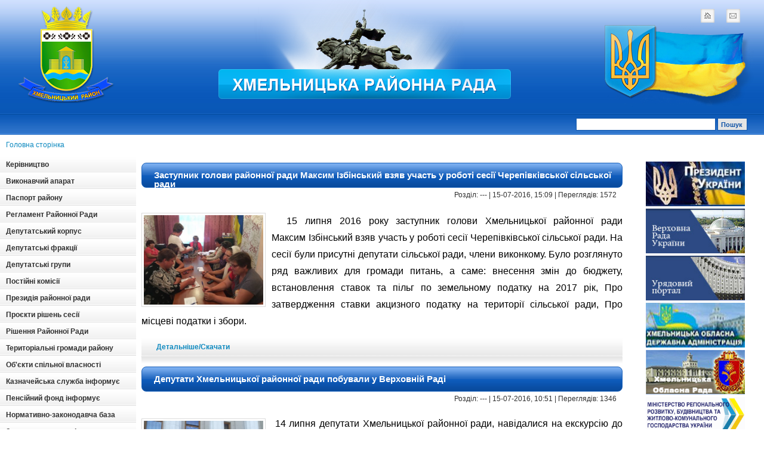

--- FILE ---
content_type: text/html
request_url: http://rayrada.km.ua/page/154/
body_size: 18568
content:
<!DOCTYPE html PUBLIC "-//W3C//DTD XHTML 1.0 Transitional//EN" >  <html xmlns="http://www.w3.org/1999/xhtml">  <head>  <meta http-equiv="Content-Type" content="text/html; charset=windows-1251" />  <meta http-equiv="Content-Type" content="text/html; charset=windows-1251" />
<title>Хмельницька Районна рада</title>
<meta name="description" content="Офіційний інтернет-ресурс" />
<meta name="keywords" content="Хмельницька Районна рада" />
<meta name="generator" content="DataLife Engine Nulled by M.I.D-Team (http://www.mid-team.ws)" />
<meta name="robots" content="all" />
<meta name="revisit-after" content="1 days" />
<link rel="search" type="application/opensearchdescription+xml" href="http://rayrada.km.ua/engine/opensearch.php" title="Хмельницька Районна рада" />
<link rel="alternate" type="application/rss+xml" title="Хмельницька Районна рада" href="http://rayrada.km.ua/rss.xml" />
<script type="text/javascript" src="/engine/classes/js/menu.js"></script>
<script type="text/javascript" src="/engine/classes/js/dle_ajax.js"></script>
<script type="text/javascript" src="/engine/classes/js/js_edit.js"></script>
<script type="text/javascript" src="/engine/classes/highslide/highslide.js"></script>  <meta http-equiv="X-UA-Compatible" content="IE=7" />  <style type="text/css" media="all">  @import url(/templates/10/css/style.css);  </style>  <style type="text/css" media="all">  @import url(/templates/10/css/menu.css);  </style>  <style type="text/css" media="all">  @import url(/templates/10/css/engine.css);  </style> <script type="text/javascript">  function cssmenuhover()  {          if(!document.getElementById("cssmenu"))                  return;          var lis = document.getElementById("cssmenu").getElementsByTagName("LI");          for (var i=0;i<lis.length;i++)          {                  lis[i].onmouseover=function(){this.className+=" iehover";}                  lis[i].onmouseout=function() {this.className=this.className.replace(new RegExp(" iehoverb"), "");}          }  }  if (window.attachEvent)          window.attachEvent("onload", cssmenuhover);  </script>  </head> <body> 
 <div id="loading-layer" style="display:none;font-family: Verdana;font-size: 11px;width:200px;height:50px;background:#FFF;padding:10px;text-align:center;border:1px solid #000"><div style="font-weight:bold" id="loading-layer-text">Завантаження. Будь ласка, зачекайте...</div><br /><img src="/engine/ajax/loading.gif"  border="0" alt="" /></div>
<div id="busy_layer" style="visibility: hidden; display: block; position: absolute; left: 0px; top: 0px; width: 100%; height: 100%; background-color: gray; opacity: 0.1; -ms-filter: 'progid:DXImageTransform.Microsoft.Alpha(Opacity=10)'; filter:progid:DXImageTransform.Microsoft.Alpha(opacity=10); "></div>
<script language="javascript" type="text/javascript">
<!--
var dle_root       = '/';
var dle_admin      = '';
var dle_login_hash = '';
var dle_skin       = '10';
var dle_wysiwyg    = 'no';
var quick_wysiwyg  = '0';
var menu_short     = 'Швидке редагування';
var menu_full      = 'Повне редагування';
var menu_profile   = 'Інформація';
var menu_fnews     = 'Знайти всі публікації';
var menu_fcomments = 'Коментарі';
var menu_send      = 'Повідомлення';
var menu_uedit     = 'Зміна';
var dle_req_field  = 'Заповніть усі необхідні поля';
var dle_del_agree  = 'Ви справді хочете видалити цей коментар?';
var dle_del_news   = 'Видалити новину';
var allow_dle_delete_news   = false;
//-->
</script><script language="javascript" type="text/javascript">  
<!--  
	hs.graphicsDir = '/engine/classes/highslide/graphics/';
	hs.outlineType = 'rounded-white';
	hs.numberOfImagesToPreload = 0;
	hs.showCredits = false;
	
	hs.lang = {
		loadingText :     'Завантаження...',
		playTitle :       'Перегляд сайд-шоу (пробіл)',
		pauseTitle:       'Пауза',
		previousTitle :   'Попереднє зображення',
		nextTitle :       'Наступне зображення',
		moveTitle :       'Перемістити',
		closeTitle :      'Закрити (Esc)',
		fullExpandTitle : 'Розгорнути до повного розміру',
		restoreTitle :    'Клікніть для закриття зображення, потягніть його для переміщення',
		focusTitle :      'Фокусувати',
		loadingTitle :    'Натисніть, щоб скасувати'
	};
	
//-->
</script>
  
 <!--Шапка сайта начало-->  
 <div id="head">    
 <div class="name_container">   
 <div class="logolink"><a href="/">Logotype</a></div>  
 <span id="flag_right"></span>     
 <span id="text_mid"></span>   
 <div class="name_container2">    
 <div class="mail_container"><a href="/index.php?do=feedback">mail</a></div>  
 <div class="home_container"><a href="/">home</a></div>  </div>    </div>  <!--Поиск начало-->  <div class="menu_container">        <div class="poisk">  <form onSubmit="javascript: showBusyLayer()" method="post">    <input type=hidden name=do value=search>    <input type="hidden" name="subaction" value="search">    <input name="story" type="text" class="bbcodes_serch">    <input type="submit" alt="Поиск" value="Пошук " style="width:50px; height: 21px; color: #0e52a6; font-weight:bold; background-color:#e5e5e5;" class="bbcodes_serch">  </form></div>  </div>  <!--Поиск конец-->     <!--Шапка сайта конец-->    <!--Середина начало-->  <div class="top_contents"><div style="padding:10px"><span id='dle-speedbar'><a href="http://rayrada.km.ua/">Головна сторінка</a></span></div></div>  <div id="contents">        <div id="left_contents">          <!--Начало блока Информация-->    <div id="cssmenu">        

<a href="/kerivnitstvo.html" class="block_contents">Керівництво</a><br/>   

<a href="/aparat.html" class="block_contents">Виконавчий апарат</a><br/>  

<a href="/passport.html" class="block_contents">Паспорт району</a><br/>     

<a href="/reglament.html" class="block_contents">Регламент Районної Ради</a><br/>            

<a href="/deputat" class="block_contents">Депутатський корпус</a><br/>          

<a href="/frakcii.html" class="block_contents">Депутатські фракції</a><br/>        

<a href="/grypu.html" class="block_contents">Депутатські групи</a><br/>  

<a href="/komisii" class="block_contents">Постійні комісії</a><br/>

<a href="/prezidiya.html" class="block_contents">Президія районної ради</a><br/>        

<a href="/proekti-rishen" class="block_contents">Проєкти рішень сесії</a><br/>        

<a href="/rishenia.html" class="block_contents">Рішення Районної Ради</a><br/>        

<a href="/gromady.html" class="block_contents">Територіальні громади району</a><br/>   

<a href="/osv.html" class="block_contents">Об'єкти спільної власності</a><br/>

<a href="/kci.html" class="block_contents">Казначейська служба інформує</a><br/> 

<a href="/pfi" class="block_contents">Пенсійний фонд інформує</a><br/> 

<a href="/n_z.baza.html" class="block_contents">Нормативно-законодавча база</a><br/>

<a href="/zvernenia_deputativ" class="block_contents">Звернення депутатів</a><br/>

<a href="/zvernenia.html" class="block_contents">Звернення громадян</a><br/>

<a href="/zapobihannya_koruptsii" class="block_contents">Запобігання проявам корупції</a><br/>

<a href="/ochychenia" class="block_contents">Очищення влади</a><br/>

<a href="/reg_pol.html" class="block_contents">Регуляторна політика</a><br/>
 
<a href="/ogoloshennya" class="block_contents">Оголошення</a><br/>

<a href="/vakancii.html" class="block_contents">Вакансії</a><br/>       

<a href="/dovidnyk.html" class="block_contents">Телефонний довідник</a><br/>         

 <a href="/index.php?do=feedback" class="block_contents">Зворотній зв'язок</a></td>  </div> <!--Конец блока Информация-->   

       <!--Начало блока Голосование--> <tr>  <td> <center>     <br>  <br><a href="http://rayrada.km.ua/templates/10/images/HM%20rayon.jpg"><img src="/templates/10/images/HM rayon.jpg" width="220" height="240"  alt="Карта Хмельницького Району"></a>
</br>  </br> </center>  </td> </tr> 
<tr>      <td>  	  <center>        <A href="http://www.dilovamova.com/"><IMG width=220 height=300 border=2 alt="Календар свят і подій. Листівки, вітання та побажання" title="Календар свят і подій. Листівки, вітання та побажання" src="http://www.dilovamova.com/images/wpi.cache/informer/informer_250.png"></A>  	  </center>      </td>    </tr>    <br/>



<table style="border: 0px solid #ffffff; background-color: #ffffff;" border="0" align="center">
<tbody>
<tr>
<td> <tr>  <td> <center> <table width="100%" height="32" cellpadding="0" cellspacing="0">    
<tr>  <td class="navigation_box1"></td>  </tr> </center> </table>  
<table cellpadding="0" cellspacing="0" width="100%">  
<tr>  <td valign="top" class="navigationbg2"> 
 <div style="width:150px; padding-left:5px">  <div id="calendar-layer"><table id="calendar" cellpadding="3" class="calendar"><tr><th colspan="7" class="monthselect"><center><b><a class="monthlink" onclick="doCalendar('12','2025'); return false;" href="http://rayrada.km.ua/2025/12/" title="Попередній місяць">&laquo;</a>&nbsp;&nbsp;&nbsp;&nbsp;Січень 2026&nbsp;&nbsp;&nbsp;&nbsp;&raquo;</b></center></th></tr><tr><th class="workday">Пн</th><th class="workday">Вт</th><th class="workday">Ср</th><th class="workday">Чт</th><th class="workday">Пт</th><th class="weekday">Сб</th><th class="weekday">Нд</th></tr><tr><td colspan="3">&nbsp;</td><td  class="day" ><center>1</center></td><td  class="day" ><center>2</center></td><td  class="weekday" ><center>3</center></td><td  class="weekday" ><center>4</center></td></tr><tr><td  class="day" ><center>5</center></td><td  class="day" ><center>6</center></td><td  class="day" ><center>7</center></td><td  class="day" ><center>8</center></td><td  class="day" ><center>9</center></td><td  class="weekday" ><center>10</center></td><td  class="weekday" ><center>11</center></td></tr><tr><td  class="day" ><center>12</center></td><td  class="day" ><center>13</center></td><td  class="day" ><center>14</center></td><td  class="day" ><center>15</center></td><td  class="day" ><center>16</center></td><td  class="weekday" ><center>17</center></td><td  class="weekday" ><center>18</center></td></tr><tr><td  class="day" ><center>19</center></td><td  class="day" ><center>20</center></td><td  class="day" ><center>21</center></td><td  class="day" ><center>22</center></td><td  class="day" ><center>23</center></td><td  class="weekday" ><center>24</center></td><td  class="weekday" ><center>25</center></td></tr><tr><td  class="day day-current" ><center>26</center></td><td  class="day" ><center>27</center></td><td  class="day" ><center>28</center></td><td  class="day" ><center>29</center></td><td  class="day" ><center>30</center></td><td  class="weekday" ><center>31</center></td><td colspan="1">&nbsp;</td></tr></table></div>  </div>  </td>  </tr>  
</table>  <table cellpadding="0" cellspacing="0" width="100%" height="15">  </table> 
   <br>    <table width="100%" border="0" class="block_contents_in">    <tr>      <td>   <center>     <p></p> </center>
 </td>    </tr>  </table> </center> </td> </tr></td>
</tr>
</tbody>
</table>

 <!--Конец блока Голосование-->      


  </div> 


   <!--Начало правого блока-->    <div id="right_contents">    <!--Начало блока Ссылок-->    <table width="100%" border="0" class="block_contents_in">   
 
<tr>      <td>  	  <center>        <a href="http://president.gov.ua/" target="_blank"><img src="/templates/10/images/prezidend.jpg" width="166" height="75" border="0" /></a>  	  </center>      </td>    </tr>    

<tr>      <td>  	  <center>        <a href="http://rada.gov.ua/" target="_blank"><img src="/templates/10/images/verh_rada.jpg" width="166" height="75" border="0" /></a>  	  </center>     </td>    </tr>    <tr>    

  <td>  	  <center>        <a href="http://kmu.gov.ua/" target="_blank"><img src="/templates/10/images/uriad_portal.jpg" width="166" height="75" border="0" /></a>  </center>      </td>    </tr>      <tr>     

 <td>  	  <center>        <a href="http://www.adm.km.ua/" target="_blank"><img src="/templates/10/images/obl_administr.jpg" width="166" height="75" border="0" /></a>  	  </center>      </td>    </tr>  

  <tr>      <td>  	  <center>        <a href="http://km-oblrada.gov.ua/" target="_blank"><img src="/templates/10/images/oblrada.jpg" width="166" height="75" border="0" /></a>  	  </center>      </td>    </tr>

<tr>      <td>  	  <center>        <a href="http://www.minregion.gov.ua/" target="_blank"><img src="/templates/10/images/minreg.png" width="166" height="60" border="0" /></a>  	  </center>      </td>    </tr>

 
<tr>      <td>  	  <center>        <a href="http://uaror.org.ua/" target="_blank"><img src="/templates/10/images/uaror.jpg" width="166" height="75" border="0" /></a>  	  </center>      </td>    </tr>

 <tr>      <td>  	  <center>        <a href="http://data.gov.ua/" target="_blank"><img src="/templates/10/images/sharing-social.jpg" width="166" height="75" border="0" /></a>  	  </center>      </td>    </tr>

<tr>      <td>  	  <center>        <a href="https://petition.e-dem.ua"><img src="/templates/10/images/dem.jpg" width="166" height="75" border="0" /></a>  	  </center>      </td>    </tr>



 <tr>      <td>  	  <center>
  <!--Начало блока Наша адреса-->    <table width="100%" border="0" class="block_name">   
 <tr>      <td>Наша адреса</td>    </tr>    </table>        <table width="100%" border="0" class="block_contents_in">   
 <tr>      <td><center><b>29018, м.Хмельницький,
 вул.Кам’янецька, б.122/2<br />
 тел.: (0382) 67-00-13<br />
факс: (0382) 67-00-13<br />
e-mail: kmrayrada@ukr.net<br />
сайт: rayrada.km.ua</b></center></td>    </tr>    </table>    <!--Конец блока Наша адреса-->  
</a>  	  </center>      </td>    </tr>

<tr>      <td>  	  <center>
  <!--Начало блока Розпорядок роботи:-->    <table width="100%" border="0" class="block_name"> 
<tr>      <td>Розпорядок роботи:</td>    </tr>    </table>        <table width="100%" border="0" class="block_contents_in">   
 <tr>      <td><center><b>
понеділок-четвер: <br />8:30 - 17:00<br />
п’ятниця: 8:30 - 15:45<br />
перерва: 13:00 - 13:15<br />
вихідні: субота, неділя<br />
</b></center></td>    </tr>    </table>    <!--Конец блока Розпорядок роботи:-->  
</a>  	  </center>      </td>    </tr>
 

  <tr>      <td>  	  <center>       <div id="SinoptikInformer" style="width:166px;" class="SinoptikInformer type4c1"><div class="siHeader"><div class="siLh"><div class="siMh"><a onmousedown="siClickCount();" href="https://ua.sinoptik.ua/" target="_blank">Погода</a><a onmousedown="siClickCount();" class="siLogo" href="https://ua.sinoptik.ua/" target="_blank"> </a> </div></div></div><div class="siBody"><div class="siTitle"><span id="siHeader"></span></div><table><tbody><tr><td class="siCityV" style="width:100%;"><div class="siCityName"><a onmousedown="siClickCount();" href="https://ua.sinoptik.ua/погода-хмельницький" target="_blank">Погода у <span>Хмельницькому</span></a></div></tr><tr><td style="width:100%;"><div class="siCityV2"><div id="siCont0" class="siBodyContent"><div class="siLeft"><div class="siTerm"></div><div class="siT" id="siT0"></div><div id="weatherIco0"></div></div><div class="siInf"><p>волог.: <span id="vl0"></span></p><p>тиск: <span id="dav0"></span></p><p>вітер: <span id="wind0"></span></p></div></div></div></td></tr></tbody></table><div class="siLinks"><span><a onmousedown="siClickCount();" href="https://ua.sinoptik.ua/погода-кременчук" target="_blank">Погода у Кременчуці</a>&nbsp;</span><span><a onmousedown="siClickCount();" href="https://ua.sinoptik.ua/погода-мелітополь" target="_blank">Погода у Мелітополі</a>&nbsp;</span></div></div><div class="siFooter"><div class="siLf"><div class="siMf"></div></div></div></div><script type="text/javascript" charset="UTF-8" src="//sinoptik.ua/informers_js.php?title=2&amp;wind=1&amp;cities=303027973&amp;lang=ua"></script>  	  </center>      </td>    </tr>  

<tr>      <td>  	  <center>        <a href="/imeninniki_misyacya.html" target="_blank"><img src="/templates/10/images/ime.jpg" width="166" height="140" border="0" /></a>  	  </center>      </td>    </tr>  

<tr>      <td>  	  <center>        <a href="https://www.facebook.com/khmelnytskyi.legal.aid.centr"><img src="/templates/10/images/dopomoga.gif" width="166" height="75" border="0" /></a>  	  </center>      </td>    </tr>

  </table>    <!--Конец блока Ссылок-->        <!--Начало блока Архив сайта-->    <table width="100%" border="0" class="block_name">    <tr>      <td>Архів сайта</td>    </tr>    </table>        <table width="100%" border="0" class="block_contents_in">    <tr>      <td><center><a class="archives" href="http://rayrada.km.ua/2025/04/"><b>Квітень 2025 (1)</b></a><br /><a class="archives" href="http://rayrada.km.ua/2025/01/"><b>Січень 2025 (1)</b></a><br /><a class="archives" href="http://rayrada.km.ua/2024/12/"><b>Грудень 2024 (2)</b></a><br /><a class="archives" href="http://rayrada.km.ua/2024/08/"><b>Серпень 2024 (1)</b></a><br /><a class="archives" href="http://rayrada.km.ua/2024/05/"><b>Травень 2024 (4)</b></a><br /><a class="archives" href="http://rayrada.km.ua/2024/03/"><b>Березень 2024 (1)</b></a><br /><div id="dle_news_archive" style="display:none;"><a class="archives" href="http://rayrada.km.ua/2024/02/"><b>Лютий 2024 (7)</b></a><br /><a class="archives" href="http://rayrada.km.ua/2023/12/"><b>Грудень 2023 (4)</b></a><br /><a class="archives" href="http://rayrada.km.ua/2023/05/"><b>Травень 2023 (2)</b></a><br /><a class="archives" href="http://rayrada.km.ua/2023/04/"><b>Квітень 2023 (11)</b></a><br /><a class="archives" href="http://rayrada.km.ua/2023/03/"><b>Березень 2023 (14)</b></a><br /><a class="archives" href="http://rayrada.km.ua/2023/02/"><b>Лютий 2023 (8)</b></a><br /><a class="archives" href="http://rayrada.km.ua/2023/01/"><b>Січень 2023 (5)</b></a><br /><a class="archives" href="http://rayrada.km.ua/2022/12/"><b>Грудень 2022 (12)</b></a><br /><a class="archives" href="http://rayrada.km.ua/2022/11/"><b>Листопад 2022 (5)</b></a><br /><a class="archives" href="http://rayrada.km.ua/2022/09/"><b>Вересень 2022 (3)</b></a><br /><a class="archives" href="http://rayrada.km.ua/2022/08/"><b>Серпень 2022 (3)</b></a><br /><a class="archives" href="http://rayrada.km.ua/2022/07/"><b>Липень 2022 (8)</b></a><br /><a class="archives" href="http://rayrada.km.ua/2022/06/"><b>Червень 2022 (11)</b></a><br /><a class="archives" href="http://rayrada.km.ua/2022/05/"><b>Травень 2022 (12)</b></a><br /><a class="archives" href="http://rayrada.km.ua/2022/04/"><b>Квітень 2022 (12)</b></a><br /><a class="archives" href="http://rayrada.km.ua/2022/03/"><b>Березень 2022 (8)</b></a><br /><a class="archives" href="http://rayrada.km.ua/2022/02/"><b>Лютий 2022 (15)</b></a><br /><a class="archives" href="http://rayrada.km.ua/2022/01/"><b>Січень 2022 (10)</b></a><br /><a class="archives" href="http://rayrada.km.ua/2021/12/"><b>Грудень 2021 (30)</b></a><br /><a class="archives" href="http://rayrada.km.ua/2021/11/"><b>Листопад 2021 (37)</b></a><br /><a class="archives" href="http://rayrada.km.ua/2021/10/"><b>Жовтень 2021 (22)</b></a><br /><a class="archives" href="http://rayrada.km.ua/2021/09/"><b>Вересень 2021 (32)</b></a><br /><a class="archives" href="http://rayrada.km.ua/2021/08/"><b>Серпень 2021 (29)</b></a><br /><a class="archives" href="http://rayrada.km.ua/2021/07/"><b>Липень 2021 (50)</b></a><br /><a class="archives" href="http://rayrada.km.ua/2021/06/"><b>Червень 2021 (40)</b></a><br /><a class="archives" href="http://rayrada.km.ua/2021/05/"><b>Травень 2021 (17)</b></a><br /><a class="archives" href="http://rayrada.km.ua/2021/04/"><b>Квітень 2021 (28)</b></a><br /><a class="archives" href="http://rayrada.km.ua/2021/03/"><b>Березень 2021 (21)</b></a><br /><a class="archives" href="http://rayrada.km.ua/2021/02/"><b>Лютий 2021 (32)</b></a><br /><a class="archives" href="http://rayrada.km.ua/2021/01/"><b>Січень 2021 (29)</b></a><br /><a class="archives" href="http://rayrada.km.ua/2020/12/"><b>Грудень 2020 (116)</b></a><br /><a class="archives" href="http://rayrada.km.ua/2020/11/"><b>Листопад 2020 (57)</b></a><br /><a class="archives" href="http://rayrada.km.ua/2020/10/"><b>Жовтень 2020 (52)</b></a><br /><a class="archives" href="http://rayrada.km.ua/2020/09/"><b>Вересень 2020 (60)</b></a><br /><a class="archives" href="http://rayrada.km.ua/2020/08/"><b>Серпень 2020 (70)</b></a><br /><a class="archives" href="http://rayrada.km.ua/2020/07/"><b>Липень 2020 (68)</b></a><br /><a class="archives" href="http://rayrada.km.ua/2020/06/"><b>Червень 2020 (69)</b></a><br /><a class="archives" href="http://rayrada.km.ua/2020/05/"><b>Травень 2020 (50)</b></a><br /><a class="archives" href="http://rayrada.km.ua/2020/04/"><b>Квітень 2020 (68)</b></a><br /><a class="archives" href="http://rayrada.km.ua/2020/03/"><b>Березень 2020 (63)</b></a><br /><a class="archives" href="http://rayrada.km.ua/2020/02/"><b>Лютий 2020 (71)</b></a><br /><a class="archives" href="http://rayrada.km.ua/2020/01/"><b>Січень 2020 (67)</b></a><br /><a class="archives" href="http://rayrada.km.ua/2019/12/"><b>Грудень 2019 (66)</b></a><br /><a class="archives" href="http://rayrada.km.ua/2019/11/"><b>Листопад 2019 (69)</b></a><br /><a class="archives" href="http://rayrada.km.ua/2019/10/"><b>Жовтень 2019 (79)</b></a><br /><a class="archives" href="http://rayrada.km.ua/2019/09/"><b>Вересень 2019 (63)</b></a><br /><a class="archives" href="http://rayrada.km.ua/2019/08/"><b>Серпень 2019 (55)</b></a><br /><a class="archives" href="http://rayrada.km.ua/2019/07/"><b>Липень 2019 (49)</b></a><br /><a class="archives" href="http://rayrada.km.ua/2019/06/"><b>Червень 2019 (72)</b></a><br /><a class="archives" href="http://rayrada.km.ua/2019/05/"><b>Травень 2019 (68)</b></a><br /><a class="archives" href="http://rayrada.km.ua/2019/04/"><b>Квітень 2019 (70)</b></a><br /><a class="archives" href="http://rayrada.km.ua/2019/03/"><b>Березень 2019 (58)</b></a><br /><a class="archives" href="http://rayrada.km.ua/2019/02/"><b>Лютий 2019 (74)</b></a><br /><a class="archives" href="http://rayrada.km.ua/2019/01/"><b>Січень 2019 (62)</b></a><br /><a class="archives" href="http://rayrada.km.ua/2018/12/"><b>Грудень 2018 (63)</b></a><br /><a class="archives" href="http://rayrada.km.ua/2018/11/"><b>Листопад 2018 (75)</b></a><br /><a class="archives" href="http://rayrada.km.ua/2018/10/"><b>Жовтень 2018 (60)</b></a><br /><a class="archives" href="http://rayrada.km.ua/2018/09/"><b>Вересень 2018 (78)</b></a><br /><a class="archives" href="http://rayrada.km.ua/2018/08/"><b>Серпень 2018 (76)</b></a><br /><a class="archives" href="http://rayrada.km.ua/2018/07/"><b>Липень 2018 (74)</b></a><br /><a class="archives" href="http://rayrada.km.ua/2018/06/"><b>Червень 2018 (91)</b></a><br /><a class="archives" href="http://rayrada.km.ua/2018/05/"><b>Травень 2018 (73)</b></a><br /><a class="archives" href="http://rayrada.km.ua/2018/04/"><b>Квітень 2018 (63)</b></a><br /><a class="archives" href="http://rayrada.km.ua/2018/03/"><b>Березень 2018 (112)</b></a><br /><a class="archives" href="http://rayrada.km.ua/2018/02/"><b>Лютий 2018 (67)</b></a><br /><a class="archives" href="http://rayrada.km.ua/2018/01/"><b>Січень 2018 (65)</b></a><br /><a class="archives" href="http://rayrada.km.ua/2017/12/"><b>Грудень 2017 (78)</b></a><br /><a class="archives" href="http://rayrada.km.ua/2017/11/"><b>Листопад 2017 (113)</b></a><br /><a class="archives" href="http://rayrada.km.ua/2017/10/"><b>Жовтень 2017 (71)</b></a><br /><a class="archives" href="http://rayrada.km.ua/2017/09/"><b>Вересень 2017 (74)</b></a><br /><a class="archives" href="http://rayrada.km.ua/2017/08/"><b>Серпень 2017 (67)</b></a><br /><a class="archives" href="http://rayrada.km.ua/2017/07/"><b>Липень 2017 (60)</b></a><br /><a class="archives" href="http://rayrada.km.ua/2017/06/"><b>Червень 2017 (80)</b></a><br /><a class="archives" href="http://rayrada.km.ua/2017/05/"><b>Травень 2017 (71)</b></a><br /><a class="archives" href="http://rayrada.km.ua/2017/04/"><b>Квітень 2017 (62)</b></a><br /><a class="archives" href="http://rayrada.km.ua/2017/03/"><b>Березень 2017 (86)</b></a><br /><a class="archives" href="http://rayrada.km.ua/2017/02/"><b>Лютий 2017 (57)</b></a><br /><a class="archives" href="http://rayrada.km.ua/2017/01/"><b>Січень 2017 (48)</b></a><br /><a class="archives" href="http://rayrada.km.ua/2016/12/"><b>Грудень 2016 (95)</b></a><br /><a class="archives" href="http://rayrada.km.ua/2016/11/"><b>Листопад 2016 (55)</b></a><br /><a class="archives" href="http://rayrada.km.ua/2016/10/"><b>Жовтень 2016 (81)</b></a><br /><a class="archives" href="http://rayrada.km.ua/2016/09/"><b>Вересень 2016 (63)</b></a><br /><a class="archives" href="http://rayrada.km.ua/2016/08/"><b>Серпень 2016 (69)</b></a><br /><a class="archives" href="http://rayrada.km.ua/2016/07/"><b>Липень 2016 (68)</b></a><br /><a class="archives" href="http://rayrada.km.ua/2016/06/"><b>Червень 2016 (92)</b></a><br /><a class="archives" href="http://rayrada.km.ua/2016/05/"><b>Травень 2016 (81)</b></a><br /><a class="archives" href="http://rayrada.km.ua/2016/04/"><b>Квітень 2016 (23)</b></a><br /><a class="archives" href="http://rayrada.km.ua/2016/03/"><b>Березень 2016 (76)</b></a><br /><a class="archives" href="http://rayrada.km.ua/2016/02/"><b>Лютий 2016 (57)</b></a><br /><a class="archives" href="http://rayrada.km.ua/2016/01/"><b>Січень 2016 (82)</b></a><br /><a class="archives" href="http://rayrada.km.ua/2015/12/"><b>Грудень 2015 (37)</b></a><br /><a class="archives" href="http://rayrada.km.ua/2015/11/"><b>Листопад 2015 (12)</b></a><br /><a class="archives" href="http://rayrada.km.ua/2015/10/"><b>Жовтень 2015 (20)</b></a><br /><a class="archives" href="http://rayrada.km.ua/2015/09/"><b>Вересень 2015 (8)</b></a><br /><a class="archives" href="http://rayrada.km.ua/2015/07/"><b>Липень 2015 (18)</b></a><br /><a class="archives" href="http://rayrada.km.ua/2015/06/"><b>Червень 2015 (14)</b></a><br /><a class="archives" href="http://rayrada.km.ua/2015/05/"><b>Травень 2015 (82)</b></a><br /><a class="archives" href="http://rayrada.km.ua/2015/04/"><b>Квітень 2015 (3)</b></a><br /><a class="archives" href="http://rayrada.km.ua/2014/08/"><b>Серпень 2014 (4)</b></a><br /><a class="archives" href="http://rayrada.km.ua/2014/07/"><b>Липень 2014 (3)</b></a><br /><a class="archives" href="http://rayrada.km.ua/2014/06/"><b>Червень 2014 (43)</b></a><br /><a class="archives" href="http://rayrada.km.ua/2014/04/"><b>Квітень 2014 (47)</b></a><br /><a class="archives" href="http://rayrada.km.ua/2014/02/"><b>Лютий 2014 (5)</b></a><br /><a class="archives" href="http://rayrada.km.ua/2013/07/"><b>Липень 2013 (32)</b></a><br /><a class="archives" href="http://rayrada.km.ua/2013/05/"><b>Травень 2013 (12)</b></a><br /><a class="archives" href="http://rayrada.km.ua/2013/04/"><b>Квітень 2013 (187)</b></a><br /><a class="archives" href="http://rayrada.km.ua/2013/03/"><b>Березень 2013 (43)</b></a><br /><a class="archives" href="http://rayrada.km.ua/2013/01/"><b>Січень 2013 (28)</b></a><br /><a class="archives" href="http://rayrada.km.ua/2012/09/"><b>Вересень 2012 (21)</b></a><br /></div><div id="dle_news_archive_link" ><br /><a class="archives" onclick="ShowOrHide('dle_news_archive'); document.getElementById( 'dle_news_archive_link' ).innerHTML = ''; return false;" href="#">Показати весь архів</a></div></center></td>    </tr>    </table>    <!--Конец блока Архив сайта-->    </div>    



    <div id="centr_contents">      <p>                <div id='dle-info'></div>        <div id='dle-content'><div class="block_news"><h1 class="news_title"><a href="http://rayrada.km.ua/2016/07/15/zastupnik-golovi-rajonnoyi-radi-maksim-izbinskij-vzyav-uchast-u-roboti-sesiyi-cherepivkivskoyi-silskoyi-radi.html">Заступник голови районної ради Максим Ізбінський взяв участь у роботі сесії Черепівківської сільської ради</a></h1></div>  <div class="block_news_2">Розділ: --- | 15-07-2016, 15:09 | Переглядів: 1572</div>  <div class="block_news_3"><div id="news-id-2141" style="display:inline;"><p style="text-align: justify;"><span style="color: #000000;"><span style="font-size: medium; line-height: 18.4px;" lang="UK">&nbsp;<!--TBegin--><a href="http://rayrada.km.ua/uploads/posts/2016-07/1468584586_image-0-02-01-dd9c64c6a47cdd9337f830e4d77379695458356665e9e6dd2e714dff619406dc-v.jpg" onclick="return hs.expand(this)" ><img align="left" src="http://rayrada.km.ua/uploads/posts/2016-07/thumbs/1468584586_image-0-02-01-dd9c64c6a47cdd9337f830e4d77379695458356665e9e6dd2e714dff619406dc-v.jpg" alt='Заступник голови районної ради Максим Ізбінський взяв участь у роботі сесії Черепівківської сільської ради' title='Заступник голови районної ради Максим Ізбінський взяв участь у роботі сесії Черепівківської сільської ради'  /></a><!--TEnd-->&nbsp;<span style="font-size: medium; line-height: 28.8px;"><span style="color: #000000;">15 липня 2016 року заступник голови Хмельницької районної ради Максим&nbsp;Ізбінський взяв участь у роботі сесії Черепівківської сільської ради. На сесії були присутні депутати сільської ради, члени виконкому. Було розглянуто ряд важливих для громади питань, а саме: внесення змін до бюджету, встановлення ставок та пільг по земельному податку на 2017 рік, Про затвердження ставки акцизного податку на території сільської ради, Про місцеві податки і збори.</span></span></span></span></p></div></div>  <div class="block_news_4">  <span class="news_download"><a href="http://rayrada.km.ua/2016/07/15/zastupnik-golovi-rajonnoyi-radi-maksim-izbinskij-vzyav-uchast-u-roboti-sesiyi-cherepivkivskoyi-silskoyi-radi.html">Детальніше/Скачати</a></span>&nbsp;&nbsp;&nbsp;&nbsp;&nbsp;&nbsp;</div><div class="block_news"><h1 class="news_title"><a href="http://rayrada.km.ua/2016/07/15/deputati-xmelnickoyi-rajonnoyi-radi-pobuvali-u-verxovnij-radi.html">Депутати Хмельницької районної ради побували у Верховній Раді</a></h1></div>  <div class="block_news_2">Розділ: --- | 15-07-2016, 10:51 | Переглядів: 1346</div>  <div class="block_news_3"><div id="news-id-2140" style="display:inline;"><p style="margin-top: 15px; margin-bottom: 15px; border: 0px; line-height: 18px; font-size: 14px; text-align: justify;"><span style="color: #000000;"><span style="font-size: medium;"><span style="color: #000000;"><!--TBegin--><a href="http://rayrada.km.ua/uploads/posts/2016-07/1468569151_vr.jpg" onclick="return hs.expand(this)" ><img align="left" src="http://rayrada.km.ua/uploads/posts/2016-07/thumbs/1468569151_vr.jpg" alt='Депутати Хмельницької районної ради побували у Верховній Раді' title='Депутати Хмельницької районної ради побували у Верховній Раді'  /></a><!--TEnd--> &nbsp;14 липня депутати Хмельницької районної ради, навідалися на екскурсію до Верховної ради. Народні обранці побували на пленарному засіданні, де могли безпосередньо ознайомитися із ходом сесії.</span></span></span></p>
<p style="margin-top: 15px; margin-bottom: 15px; border: 0px; line-height: 18px; font-size: 14px; text-align: justify;"><span style="color: #000000;"><span style="font-size: medium;"><span style="color: #000000;">&nbsp; &laquo;Нам було цікаво на власні очі побачити, як працюють народні депутати України та як приймаються рішення, які вже завтра позначяться на житті кожного українця. Адже з телеекранів ми бачимо лише деякі уривки засідання&raquo;, - зазначив голова Хмельницької районної ради Юріій Мельник.</span></span></span></p>
<p style="margin-top: 15px; margin-bottom: 15px; border: 0px; line-height: 18px; font-size: 14px; text-align: justify;"><span style="color: #000000;"><span style="font-size: medium;"><span style="color: #000000;">&nbsp; Окрім пленарного засідання, депутатам провели екскурсію по приміщенню Вищого законодавчого органу. Окрім цього усі зустрілися та поспілкувалися, у стінах парламенту, із Сергієм Лабазюком, котрий і організував поїздку.</span></span></span></p>
<p style="margin-top: 15px; margin-bottom: 15px; border: 0px; line-height: 18px; font-size: 14px; text-align: justify;"><span style="color: #000000;"><span style="font-size: medium;"><span style="color: #000000;">&nbsp; Окрім Верховної ради, депутати відвідали і Києво-Печерську лавру.</span></span></span></p>
<p style="margin-top: 15px; margin-bottom: 15px; border: 0px; line-height: 18px; font-size: 14px; text-align: justify;"><span style="color: #000000;"><span style="font-size: medium;"><span style="color: #000000;">&nbsp; &laquo;Такі поїздки необхідні для депутатів місцевого самоврядування. Основна мета, яку я ставив перед собою, коли планував поїздку &ndash; це ознайомити обранців місцевих рад з роботою парламентарів. Сподіваюся, що це стане для них певним стимулом для роботи на місцях&raquo;, - сказав Сергій Лабазюк.</span></span></span></p></div></div>  <div class="block_news_4">  <span class="news_download"><a href="http://rayrada.km.ua/2016/07/15/deputati-xmelnickoyi-rajonnoyi-radi-pobuvali-u-verxovnij-radi.html">Детальніше/Скачати</a></span>&nbsp;&nbsp;&nbsp;&nbsp;&nbsp;&nbsp;</div><div class="block_news"><h1 class="news_title"><a href="http://rayrada.km.ua/2016/07/15/u-rajoni-aktivno-gotuyutsya-do-vidznachennya-dnya-nezalezhnosti-ukrayini.html">У районі активно готуються до відзначення Дня незалежності України</a></h1></div>  <div class="block_news_2">Розділ: --- | 15-07-2016, 08:09 | Переглядів: 1388</div>  <div class="block_news_3"><div id="news-id-2139" style="display:inline;"><span style="font-size: medium;"><span style="color: #000000;"><span style="text-align: justify;"><img style="text-align: left;" src="http://rayrada.km.ua/uploads/posts/2016-07/1468569448_admin.jpg" border="0" alt="" />
<div style="text-align: justify;"><span style="color: #000000;">&nbsp; Сьогодні, 13 липня, &nbsp;відбулася чергова нарада з питань підготовки та відзначення у районі 25-ї річниці незалежності України за участі голови райдержадміністрації Лесі Коменди,&nbsp;голови райради Юрія Мельника, заступників голови райдержадміністрації Андрія Зелінського та Сергія Янчука, голови Гвардійської ОТГ Тетяни Нетреби, керівників та представників окремих структурних підрозділів райдержадміністрації, установ і організацій району.</span></div>
</span><span style="text-align: justify;">
<div style="text-align: justify;"><span style="color: #000000;">&nbsp; Основною ідеєю заходів є консолідація суспільства навколо ідей державності та соборності України, виховання громадян у дусі патріотизму та поваги до своєї держави, гідного вшанування подвигу всіх борців за волю та незалежність держави.</span></div>
</span><span style="text-align: justify;">
<div style="text-align: justify;"><span style="color: #000000;">&nbsp; Присутні обговорили напрацьовані пропозиції, визначили питання, які ще потрібно вирішити. Отож, підготовка до державного свята в районі триває</span>.</div>
</span></span></span></div></div>  <div class="block_news_4">  <span class="news_download"><a href="http://rayrada.km.ua/2016/07/15/u-rajoni-aktivno-gotuyutsya-do-vidznachennya-dnya-nezalezhnosti-ukrayini.html">Детальніше/Скачати</a></span>&nbsp;&nbsp;&nbsp;&nbsp;&nbsp;&nbsp;</div><div class="block_news"><h1 class="news_title"><a href="http://rayrada.km.ua/2016/07/13/na-chasi-dobrovilne-obyednannya-gromad.html">На часі - добровільне об'єднання громад</a></h1></div>  <div class="block_news_2">Розділ: --- | 13-07-2016, 09:45 | Переглядів: 1489</div>  <div class="block_news_3"><div id="news-id-2138" style="display:inline;"><div style="text-align: justify;"><span style="color: #000000;"><span style="font-size: medium;"><!--TBegin--><a href="http://rayrada.km.ua/uploads/posts/2016-07/1468392362_obyednannya.jpg" onclick="return hs.expand(this)" ><img align="left" src="http://rayrada.km.ua/uploads/posts/2016-07/thumbs/1468392362_obyednannya.jpg" alt='На часі - добровільне об&#039;єднання громад' title='На часі - добровільне об&#039;єднання громад'  /></a><!--TEnd--> &nbsp;12 липня відбулося засідання робочої групи з питань добровільного об&rsquo;єднання територіальних громад. На засідання були запрошені: т.в.о заступника голови облдержадміністрації Валерій Олійник, директор регіонального офісу реформ, керівник Агенції регіонального розвитку Хмельницької області - Сергій Яцковський, експерт з питань бюджету офісу реформ, кандидат економічних наук Інна Білик та сільські голови.</span></span></div>
<div style="text-align: justify;"><span style="color: #000000;"><span style="font-size: medium;">&nbsp; На порядку денному було одне питання: добровільне об&rsquo;єднання територіальних громад Хмельницького району.</span></span></div>
<div style="text-align: justify;"><span style="color: #000000;"><span style="font-size: medium;">&nbsp; Утворення спроможних територіальних громад та передача значних повноважень та ресурсів від державних органів органам місцевого самоврядування є одним із важливих напрямків роботи у процесі децентралізації влади. У районі утворено чотири об&rsquo;єднаних територіальних громади: Гвардійська, Лісовогринівецька, Розсошанська та Чороноострівська. На противагу об&rsquo;єднаним громадам,&nbsp;сьогодні залишилось 13 необ&rsquo;єднаних сільських рад. Тому основною метою сьогоднішнього зібрання стало обговорення подальших перспектив утворення об&rsquo;єднаних територіальних громад Хмельницького району.</span></span></div></div></div>  <div class="block_news_4">  <span class="news_download"><a href="http://rayrada.km.ua/2016/07/13/na-chasi-dobrovilne-obyednannya-gromad.html">Детальніше/Скачати</a></span>&nbsp;&nbsp;&nbsp;&nbsp;&nbsp;&nbsp;</div><div class="block_news"><h1 class="news_title"><a href="http://rayrada.km.ua/2016/07/12/andrij-parubij-vkotre-zaklikav-parlamentariyiv-prodovzhiti-robotu-ninishnoyi-sesiyi-verxovnoyi-radi-ukrayini-do-oseni.html">Андрій Парубій вкотре закликав парламентаріїв продовжити роботу нинішньої сесії Верховної Ради України до осені</a></h1></div>  <div class="block_news_2">Розділ: --- | 12-07-2016, 10:45 | Переглядів: 1481</div>  <div class="block_news_3"><div id="news-id-2136" style="display:inline;"><p><span style="font-size: medium;"><span style="color: #000000;"><img style="float: left; text-align: left;" src="http://rayrada.km.ua/uploads/posts/2016-07/1468309585_parubij.jpeg" border="0" alt="" /> </span></span></p>
<div style="text-align: justify;"><span style="color: #000000;"><span style="font-size: medium;"><span style="color: #000000;">Голова Верховної Ради України А.Парубій, відкриваючи у понеділок засідання Погоджувальної ради керівників депутатських фракцій і голів парламентських Комітетів, виступив з пропозицією - не закривати чинну сесію Верховної Ради України наприкінці цього тижня, як було заплановано раніше.</span></span></span></div>
<p style="text-align: justify;"><span style="font-size: medium;"><span style="color: #000000;"><span style="color: #000000;">&laquo;Наші військові на фронті фіксують активізацію дій з боку російських окупаційних військ та їхніх поплічників. Розвідка доповідає про плани ворога серйозно активізувати&nbsp;бойові дії на фронті у серпні &ndash; на початку вересня&raquo;, - повідомив він, додавши, що &laquo;Кремль усіма силами намагається дестабілізувати ситуацію в Україні: на фронті, на міжнародній арені та всередині країни.&nbsp;&nbsp;Російські агенти намагаються розсварити Україну з її надійними союзниками.<strong>&nbsp;</strong>У Кремлі розробляються плани наступальних операцій на фронті&raquo;. &nbsp; </span>&nbsp;</span></span></p></div></div>  <div class="block_news_4">  <span class="news_download"><a href="http://rayrada.km.ua/2016/07/12/andrij-parubij-vkotre-zaklikav-parlamentariyiv-prodovzhiti-robotu-ninishnoyi-sesiyi-verxovnoyi-radi-ukrayini-do-oseni.html">Детальніше/Скачати</a></span>&nbsp;&nbsp;&nbsp;&nbsp;&nbsp;&nbsp;</div><div class="block_news"><h1 class="news_title"><a href="http://rayrada.km.ua/2016/07/11/yurij-melnik-proviv-zustrich-z-golovnim-likarem-kz-centr-pmsd-xmelnickogo-rajonu-leonidom-kocyuboyu.html">Юрій Мельник провів зустріч з головним лікарем КЗ «Центр ПМСД Хмельницького району» Леонідом Коцюбою</a></h1></div>  <div class="block_news_2">Розділ: --- | 11-07-2016, 15:04 | Переглядів: 1521</div>  <div class="block_news_3"><div id="news-id-2135" style="display:inline;"><table style="border-width: 0px; border-color: #ffffff; text-align: justify;" border="0">
<tbody>
<tr>
<td>
<p><span style="font-size: medium;"><span style="color: #000000;"><!--TBegin--><a href="http://rayrada.km.ua/uploads/posts/2016-07/1468238711_0.02.01.2f53465b62cf7dd85643f5d563ccd7a278995b3ea3f12ebb31e960af2620fdf0_full.jpg" onclick="return hs.expand(this)" ><img align="left" src="http://rayrada.km.ua/uploads/posts/2016-07/thumbs/1468238711_0.02.01.2f53465b62cf7dd85643f5d563ccd7a278995b3ea3f12ebb31e960af2620fdf0_full.jpg" alt='Юрій Мельник провів зустріч з головним лікарем КЗ «Центр ПМСД Хмельницького району» Леонідом Коцюбою' title='Юрій Мельник провів зустріч з головним лікарем КЗ «Центр ПМСД Хмельницького району» Леонідом Коцюбою'  /></a><!--TEnd--> &nbsp;До голови Хмельницької районної ради Юрія Мельника звернувся головний лікар КЗ &laquo;Центр ПМСД Хмельницького району&raquo; Леонід Коцюба з питанням щодо надання фінансової підтримки хворим на хронічну хворобу нирок для забезпечення транспортування хворих з сіл Хмельницького району в Хмельницьку обласну лікарню.</span></span></p>
<p><span style="font-size: medium;"><span style="color: #000000;"><span style="font-size: medium; text-align: justify;"><span style="color: #000000;">&nbsp; Тому, що з кожним роком зростає кількість хворих нефрологічного профілю. Переважно це люди молодого віку (до 30 років і навіть підлітковий вік). Гломерулонефрит і інші нефрити мають агресивний прогресуючий перебіг, який через 2-3 роки дає нефросклероз із нирковою недостатністю. Це приводить хворих до інвалідності. Такі хворі потребують гемодіалізу для підготовки до пересадки донорської нирки. Після пересадки хворі потребують спеціалізованого лікування.</span></span></span></span></p>
</td>
</tr>
</tbody>
</table></div></div>  <div class="block_news_4">  <span class="news_download"><a href="http://rayrada.km.ua/2016/07/11/yurij-melnik-proviv-zustrich-z-golovnim-likarem-kz-centr-pmsd-xmelnickogo-rajonu-leonidom-kocyuboyu.html">Детальніше/Скачати</a></span>&nbsp;&nbsp;&nbsp;<a href="http://rayrada.km.ua/2016/07/11/yurij-melnik-proviv-zustrich-z-golovnim-likarem-kz-centr-pmsd-xmelnickogo-rajonu-leonidom-kocyuboyu.html#comment">Коментарів: 0</a>&nbsp;&nbsp;&nbsp;</div><div class="block_news"><h1 class="news_title"><a href="http://rayrada.km.ua/2016/07/11/robocha-narad-z-vikonavchim-aparatom-rajonnoyi-radi.html">Робоча нарада з виконавчим апаратом районної ради</a></h1></div>  <div class="block_news_2">Розділ: --- | 11-07-2016, 10:44 | Переглядів: 1366</div>  <div class="block_news_3"><div id="news-id-2008" style="display:inline;"><table style="text-align: justify; border-color: #ffffff; border-width: 0px; background-color: #ffffff;" border="0">
<tbody>
<tr>
<td>
<p><span style="font-size: medium;"><span style="color: #000000;"><!--TBegin--><a href="http://rayrada.km.ua/uploads/posts/2016-06/1465204218_wp_20160606_08_46_45_pro.jpg" onclick="return hs.expand(this)" ><img align="left" src="http://rayrada.km.ua/uploads/posts/2016-06/thumbs/1465204218_wp_20160606_08_46_45_pro.jpg" alt='Робоча нарада з виконавчим апаратом районної ради' title='Робоча нарада з виконавчим апаратом районної ради'  /></a><!--TEnd--> &nbsp;11 липня голова районної ради Юрій Мельник&nbsp; провів нараду з виконавчим апаратом районної ради за участю заступника голови районної ради Максима Ізбінського, керуючого справами виконавчого апарату районної ради Юрія Гуцалюка, начальників відділів та головних спеціалістів.</span></span></p>
<p><span style="font-size: medium;"><span style="color: #000000;">&nbsp; <span style="font-size: medium; line-height: 15px; text-align: justify;">На нараді були розглянуті організаційні та робочі питання та обговорено перелік завдань, які потрібно виконати на цьому тижні.</span><br /></span></span></p>
<span style="font-size: medium;"><span style="color: #000000;"> &nbsp; За підсумками наради працівникам виконавчого апарату дано відповідні доручення.</span></span></td>
</tr>
</tbody>
</table>
<div style="text-align: justify;"></div></div></div>  <div class="block_news_4">  <span class="news_download"><a href="http://rayrada.km.ua/2016/07/11/robocha-narad-z-vikonavchim-aparatom-rajonnoyi-radi.html">Детальніше/Скачати</a></span>&nbsp;&nbsp;&nbsp;&nbsp;&nbsp;&nbsp;</div><div class="block_news"><h1 class="news_title"><a href="http://rayrada.km.ua/2016/07/08/vitannya-golovi-rajonnoyi-radi-yuriya-melnika-do-dnya-rodini.html">Вітання голови районної ради Юрія Мельника до Дня родини</a></h1></div>  <div class="block_news_2">Розділ: --- | 8-07-2016, 08:15 | Переглядів: 1932</div>  <div class="block_news_3"><div id="news-id-2134" style="display:inline;"><table style="text-align: justify; border-color: #ffffff; border-width: 0px; background-color: #ffffff;" border="0">
<tbody>
<tr>
<td>
<p style="text-align: center;"><span style="font-size: medium;"><span style="color: #000000;"><strong><span style="color: #000000;"><!--TBegin--><a href="http://rayrada.km.ua/uploads/posts/2016-07/1467976589_rodina.jpg" onclick="return hs.expand(this)" ><img align="left" src="http://rayrada.km.ua/uploads/posts/2016-07/thumbs/1467976589_rodina.jpg" alt='Вітання голови районної ради Юрія Мельника до Дня родини' title='Вітання голови районної ради Юрія Мельника до Дня родини'  /></a><!--TEnd-->Шановні прибужани!</span></strong></span></span></p>
<p><span style="font-size: medium;"><span style="color: #000000;">Від щирого серця вітаю вас із святом &ndash;&nbsp;Днем родини!</span></span></p>
<p><span style="font-size: medium;"><span style="color: #000000;">Сьогодні українська родина є найважливішим осередком, що зберігає й передає з покоління в покоління невмирущі культурні цінності нашого народу, його багаті національні традиції. Вона &ndash; наша незамінна і постійна моральна та матеріальна підтримка, а гармонійний та міцний союз родини і держави &ndash; один із найважливіших чинників її процвітання, добробуту й благополуччя громадян.<br />Тож в цей святковий день, щиро бажаю кожній родині щасливої долі, міцного здоров&rsquo;я, добробуту, благополуччя, миру, злагоди та любові.<br />Нехай будуть щасливими і вдячними ваші діти, а буденні клопоти завжди радісними і приємними.<br />Нехай для кожного з вас родина буде самою надійною фортецею, тим місцем, де завжди зрозуміють, підтримають і допоможуть.&nbsp;</span></span></p>
</td>
</tr>
</tbody>
</table></div></div>  <div class="block_news_4">  <span class="news_download"><a href="http://rayrada.km.ua/2016/07/08/vitannya-golovi-rajonnoyi-radi-yuriya-melnika-do-dnya-rodini.html">Детальніше/Скачати</a></span>&nbsp;&nbsp;&nbsp;<a href="http://rayrada.km.ua/2016/07/08/vitannya-golovi-rajonnoyi-radi-yuriya-melnika-do-dnya-rodini.html#comment">Коментарів: 0</a>&nbsp;&nbsp;&nbsp;</div><div class="block_news"><h1 class="news_title"><a href="http://rayrada.km.ua/2016/07/07/vidbulos-zasidannya-z-pitannya-budivnictva-xarchobloku-v-sharovechkivskij-shkoli.html">Відбулось засідання з питання будівництва харчоблоку в Шаровечківській школі</a></h1></div>  <div class="block_news_2">Розділ: --- | 7-07-2016, 14:47 | Переглядів: 1392</div>  <div class="block_news_3"><div id="news-id-2131" style="display:inline;"><table style="text-align: justify; border-color: #ffffff; border-width: 0px; background-color: #ffffff;" border="0">
<tbody>
<tr>
<td>
<p><span style="font-size: medium;"><span style="color: #000000;"><!--TBegin--><a href="http://rayrada.km.ua/uploads/posts/2016-07/1467892035_wp_20160707_08_07_26_pro.jpg" onclick="return hs.expand(this)" ><img align="left" src="http://rayrada.km.ua/uploads/posts/2016-07/thumbs/1467892035_wp_20160707_08_07_26_pro.jpg" alt='Відбулось засідання з питання будівництва харчоблоку в Шаровечківській школі' title='Відбулось засідання з питання будівництва харчоблоку в Шаровечківській школі'  /></a><!--TEnd--> &nbsp;Відбулось засідання з питання будівництва харчоблоку в Шаровечківській загальноосвітній школі І-ІІІ ступенів. У засіданні взяли участь: голова Хмельницької районної ради Юрій Мельник, голова Шаровечківської сільської ради Болеслав Бондар, В. о. начальника відділу освіти, молоді та спорту&nbsp;райдержадміністрації&nbsp;Світлана Шеремета &nbsp;та представники проектної компанії &laquo;Барташук&raquo; на чолі з головним інженером проекту Іриною Барташук.</span></span></p>
<p><span style="font-size: medium;"><span style="color: #000000;">&nbsp; На засіданні було &nbsp;обговорено &nbsp;подальші кроки&nbsp;будівництва для того щоб&nbsp; в новому навчальному році діти мали змогу харчуватись в новому харчоблоці.&nbsp;</span></span></p>
</td>
</tr>
</tbody>
</table></div></div>  <div class="block_news_4">  <span class="news_download"><a href="http://rayrada.km.ua/2016/07/07/vidbulos-zasidannya-z-pitannya-budivnictva-xarchobloku-v-sharovechkivskij-shkoli.html">Детальніше/Скачати</a></span>&nbsp;&nbsp;&nbsp;<a href="http://rayrada.km.ua/2016/07/07/vidbulos-zasidannya-z-pitannya-budivnictva-xarchobloku-v-sharovechkivskij-shkoli.html#comment">Коментарів: 0</a>&nbsp;&nbsp;&nbsp;</div><div class="block_news"><h1 class="news_title"><a href="http://rayrada.km.ua/2016/07/07/vidbulos-plenarne-zasidannya-devyatoyi-pozachergovoyi-sesiyi-xmelnickoyi-rajonnoyi-radi.html">Відбулось пленарне засідання дев'ятої позачергової сесії Хмельницької районної ради</a></h1></div>  <div class="block_news_2">Розділ: --- | 7-07-2016, 14:26 | Переглядів: 1309</div>  <div class="block_news_3"><div id="news-id-2129" style="display:inline;"><table style="text-align: justify; border-color: #ffffff; border-width: 0px; background-color: #ffffff;" border="0">
<tbody>
<tr>
<td>
<p><span style="line-height: 15px; text-align: justify;"><span style="font-size: medium;"><span style="color: #000000;"><!--TBegin--><a href="http://rayrada.km.ua/uploads/posts/2016-07/1467891055_img_0249.jpg" onclick="return hs.expand(this)" ><img align="left" src="http://rayrada.km.ua/uploads/posts/2016-07/thumbs/1467891055_img_0249.jpg" alt='Відбулось пленарне засідання дев&#039;ятої позачергової сесії Хмельницької районної ради' title='Відбулось пленарне засідання дев&#039;ятої позачергової сесії Хмельницької районної ради'  /></a><!--TEnd--> &nbsp;7 липня у сесійній залі Хмельницької районної ради відбулось пленарне засідання дев'ятої позачергової&nbsp;сесії Хмельницької районної ради сьомого скликання під головуванням Мельника Юрія Володимировича. На сесії, крім депутатів районної ради, були присутні: заступник голови районної ради Максим Ізбінський, Голова райдержадімінстрації Леся Коменда, &nbsp;голови об&rsquo;єднаних територіальних громад, сільські голови, начальники окремих відділів та управлінь райдержадміністрації та працівники виконавчого апарату районної ради.</span></span></span></p>
<p><span style="line-height: 15px; text-align: justify;"><span style="font-size: medium;"><span style="color: #000000;"><span style="font-size: medium;">&nbsp; Рішенням районної ради прийнята програма&nbsp;</span><span style="font-size: medium; line-height: 15px; text-align: justify;">&laquo;Про відшкодування втрат перевізникам від перевезення пільгових категорій громадян на території Хмельницького району на II півріччя 2016 року&raquo;</span></span></span></span></p>
</td>
</tr>
</tbody>
</table></div></div>  <div class="block_news_4">  <span class="news_download"><a href="http://rayrada.km.ua/2016/07/07/vidbulos-plenarne-zasidannya-devyatoyi-pozachergovoyi-sesiyi-xmelnickoyi-rajonnoyi-radi.html">Детальніше/Скачати</a></span>&nbsp;&nbsp;&nbsp;&nbsp;&nbsp;&nbsp;</div><div class="block_news"><h1 class="news_title"><a href="http://rayrada.km.ua/2016/07/07/u-seli-zhuchkivci-zustrili-kupalsku-nich.html">У селі Жучківці зустріли купальську ніч</a></h1></div>  <div class="block_news_2">Розділ: --- | 7-07-2016, 11:37 | Переглядів: 2010</div>  <div class="block_news_3"><div id="news-id-2130" style="display:inline;"><table style="text-align: justify; border-color: #ffffff; border-width: 0px; background-color: #ffffff;" border="0">
<tbody>
<tr>
<td><span style="font-size: medium;"><span style="color: #000000;"><!--TBegin--><a href="http://rayrada.km.ua/uploads/posts/2016-07/1467891511_1467888918_dsc_5239.jpg" onclick="return hs.expand(this)" ><img align="left" src="http://rayrada.km.ua/uploads/posts/2016-07/thumbs/1467891511_1467888918_dsc_5239.jpg" alt='У селі Жучківці зустріли купальську ніч' title='У селі Жучківці зустріли купальську ніч'  /></a><!--TEnd-->&nbsp; 6 липня у селі Жучківці відбулось народне обрядове свято &laquo;Ой, на Івана, та й на Купала&hellip;&raquo;. Незважаючи на дощ, зібралося чимало прибужан. Щоб пригадати прадідівські обряди та відпочити душею зійшлися жителі Жучковець, Гвардійська, Доброгорщі, Райковець, Чабанів, Гелетинець, старости сіл Гвардійської об&rsquo;єднаної територіальної громади на чолі з головою громади Тетяною Нетребою.<br />&nbsp; Купальського вечора на святкування завітали: голова районної ради Юрій Мельник, перший заступник голови райдержадміністрації Андрій Зелінський, заступник голови адміністрації Сергій Янчук, представник Благодійного фонду &laquo;Ми поруч&raquo; Віктор Тащук, директор відділу ВП АФ &laquo;Хлібороб&raquo; ТОВ &laquo;Волочиськ-агро&raquo; Ніна Словіцька.&nbsp;&nbsp;</span></span></td>
</tr>
</tbody>
</table></div></div>  <div class="block_news_4">  <span class="news_download"><a href="http://rayrada.km.ua/2016/07/07/u-seli-zhuchkivci-zustrili-kupalsku-nich.html">Детальніше/Скачати</a></span>&nbsp;&nbsp;&nbsp;<a href="http://rayrada.km.ua/2016/07/07/u-seli-zhuchkivci-zustrili-kupalsku-nich.html#comment">Коментарів: 0</a>&nbsp;&nbsp;&nbsp;</div><div class="block_news"><h1 class="news_title"><a href="http://rayrada.km.ua/2016/07/07/rezultati-poimennogo-golosuvannya-deputativ-na-9-pozachergovij-sesiyi-vii-sklikannya.html">Результати поіменного голосування депутатів на 9 позачерговій сесії VII скликання</a></h1></div>  <div class="block_news_2">Розділ: <a href="http://rayrada.km.ua/sesiya-9/">Сесія 9</a> | 7-07-2016, 11:20 | Переглядів: 1455</div>  <div class="block_news_3"><div id="news-id-2128" style="display:inline;"><span style="font-family: Tahoma, Arial; font-size: medium; line-height: 15px; text-align: justify;"><span style="color: #000000;">Зведена таблиця&nbsp; результатів підрахунку голосів&nbsp;поіменного&nbsp;голосування <span class="attachment"><a href="http://rayrada.km.ua/engine/download.php?id=516" >zvedena-tablicya-4.doc</a> [41.5 Kb] (завантажень: 41)</span></span><br /></span></div></div>  <div class="block_news_4">  <span class="news_download"><a href="http://rayrada.km.ua/2016/07/07/rezultati-poimennogo-golosuvannya-deputativ-na-9-pozachergovij-sesiyi-vii-sklikannya.html">Детальніше/Скачати</a></span>&nbsp;&nbsp;&nbsp;&nbsp;&nbsp;&nbsp;</div><div class="block_news"><h1 class="news_title"><a href="http://rayrada.km.ua/2016/07/06/vidbulas-zustrich-z-pereviznikami-xmelnickogo-rajonu.html">Відбулась зустріч з перевізниками Хмельницького району</a></h1></div>  <div class="block_news_2">Розділ: --- | 6-07-2016, 17:01 | Переглядів: 1496</div>  <div class="block_news_3"><div id="news-id-2127" style="display:inline;"><table style="text-align: justify; border-color: #ffffff; border-width: 0px; background-color: #ffffff;" border="0">
<tbody>
<tr>
<td>
<p><span style="font-size: medium;"><span style="color: #000000;"><!--TBegin--><a href="http://rayrada.km.ua/uploads/posts/2016-07/1467813699_wp_20160706_09_41_30_pro.jpg" onclick="return hs.expand(this)" ><img align="left" src="http://rayrada.km.ua/uploads/posts/2016-07/thumbs/1467813699_wp_20160706_09_41_30_pro.jpg" alt='Відбулась зустріч з перевізниками Хмельницького району' title='Відбулась зустріч з перевізниками Хмельницького району'  /></a><!--TEnd--> &nbsp;6 червня відбулась зустріч з перевізниками Хмельницького району участь у якій взяли голова Хмельницької районної ради Юрій Мельник, заступник голови районної ради Максим Ізбінський, депутати районної ради та перевізники Хмельницького району.</span></span></p>
<p><span style="font-size: medium;"><span style="color: #000000;">&nbsp; На зустрічі Юрій Володимирович ознайомив присутніх з проектом програми &laquo;Про відшкодування втрат перевізникам від перевезення пільгових категорій громадян на території Хмельницького району на II півріччя 2016 року&raquo;, яка буде винесена на дев&rsquo;яту позачергову сесію.&nbsp;</span></span></p>
</td>
</tr>
</tbody>
</table></div></div>  <div class="block_news_4">  <span class="news_download"><a href="http://rayrada.km.ua/2016/07/06/vidbulas-zustrich-z-pereviznikami-xmelnickogo-rajonu.html">Детальніше/Скачати</a></span>&nbsp;&nbsp;&nbsp;<a href="http://rayrada.km.ua/2016/07/06/vidbulas-zustrich-z-pereviznikami-xmelnickogo-rajonu.html#comment">Коментарів: 0</a>&nbsp;&nbsp;&nbsp;</div><div class="block_news"><h1 class="news_title"><a href="http://rayrada.km.ua/2016/07/06/sklikannya-devyatoyi-pozachergovoyi-sesiyi-xmelnickoyi-rajonnoyi-radi.html">Скликання дев'ятої позачергової сесії Хмельницької районної ради</a></h1></div>  <div class="block_news_2">Розділ: <a href="http://rayrada.km.ua/ogoloshennya/">Оголошення</a> | 6-07-2016, 12:27 | Переглядів: 1574</div>  <div class="block_news_3"><div id="news-id-2126" style="display:inline;"><span style="color: #000000;"><span style="line-height: 15px; font-size: medium; text-align: justify;">Розпорядження голови Хмельницької районної ради про скликання <span style="font-size: medium; text-align: justify;">дев&rsquo;ятої</span>&nbsp;позачергової сесії</span><span style="line-height: 15px; font-size: medium; text-align: justify;">&nbsp;Хмельницької районної ради</span></span></div></div>  <div class="block_news_4">  <span class="news_download"><a href="http://rayrada.km.ua/2016/07/06/sklikannya-devyatoyi-pozachergovoyi-sesiyi-xmelnickoyi-rajonnoyi-radi.html">Детальніше/Скачати</a></span>&nbsp;&nbsp;&nbsp;<a href="http://rayrada.km.ua/2016/07/06/sklikannya-devyatoyi-pozachergovoyi-sesiyi-xmelnickoyi-rajonnoyi-radi.html#comment">Коментарів: 0</a>&nbsp;&nbsp;&nbsp;</div><div class="block_news"><h1 class="news_title"><a href="http://rayrada.km.ua/2016/07/05/vidbulas-zustrich-z-predstavnikami-organizaciyi-tovaristva-chervonogo-xresta-ukrayini.html">Відбулась зустріч з представниками Товариства Червоного Хреста України</a></h1></div>  <div class="block_news_2">Розділ: --- | 5-07-2016, 11:43 | Переглядів: 1568</div>  <div class="block_news_3"><div id="news-id-2124" style="display:inline;"><table style="text-align: justify; border-color: #ffffff; border-width: 0px; background-color: #ffffff;" border="0">
<tbody>
<tr>
<td>
<p><span style="font-size: medium;"><span style="color: #000000;"><!--TBegin--><a href="http://rayrada.km.ua/uploads/posts/2016-07/1467705910_0.02.01.708e63d4da5af56e7cdfc435ccfb5760f7658e1a5c9584fda83a914438de9300_full.jpg" onclick="return hs.expand(this)" ><img align="left" src="http://rayrada.km.ua/uploads/posts/2016-07/thumbs/1467705910_0.02.01.708e63d4da5af56e7cdfc435ccfb5760f7658e1a5c9584fda83a914438de9300_full.jpg" alt='Відбулась зустріч з представниками Товариства Червоного Хреста України' title='Відбулась зустріч з представниками Товариства Червоного Хреста України'  /></a><!--TEnd-->  &nbsp;<span style="font-size: medium; line-height: 28.8px;">Сьогодні, 5 липня заступник голови Хмельницької районної ради Максим Ізбінський зустрівся з головою обласної організації Товариства Червоного Хреста України Іваном Горда та головою районної організації Андрієм Святковським.&nbsp;&nbsp;</span></span></span></p>
<p><span style="font-size: medium;"><span style="color: #000000;">&nbsp;&nbsp;<span style="font-size: medium; line-height: 28.8px;">Іван Захарович окреслив коло проблем, над якими сьогодні працює Товариства Червоного Хреста України в Хмельницькому районі та подальшу їхню роботу. Співрозмовники обговорили взаємодію районної ради з надання допомоги організації.&nbsp;</span></span></span></p>
</td>
</tr>
</tbody>
</table></div></div>  <div class="block_news_4">  <span class="news_download"><a href="http://rayrada.km.ua/2016/07/05/vidbulas-zustrich-z-predstavnikami-organizaciyi-tovaristva-chervonogo-xresta-ukrayini.html">Детальніше/Скачати</a></span>&nbsp;&nbsp;&nbsp;<a href="http://rayrada.km.ua/2016/07/05/vidbulas-zustrich-z-predstavnikami-organizaciyi-tovaristva-chervonogo-xresta-ukrayini.html#comment">Коментарів: 0</a>&nbsp;&nbsp;&nbsp;</div><div class="block_news"><h1 class="news_title"><a href="http://rayrada.km.ua/2016/07/04/reforma-miscevogo-samovryaduvannya-vkraj-potribna-za-25-rokiv-z-karti-zniklo-bilshe-600-naselenix-punktiv-sergij-sharshov.html">Реформа місцевого самоврядування вкрай потрібна. За 25 років з карти зникло більше 600 населених пунктів, - Сергій Шаршов</a></h1></div>  <div class="block_news_2">Розділ: --- | 4-07-2016, 15:16 | Переглядів: 1714</div>  <div class="block_news_3"><div id="news-id-2123" style="display:inline;"><table style="border-color: #ffffff; border-width: 0px; background-color: #ffffff;" border="0">
<tbody>
<tr>
<td>
<p style="text-align: justify;"><span style="font-size: medium;"><span style="color: #000000;"><!--TBegin--><a href="http://rayrada.km.ua/uploads/posts/2016-07/1467634518_sergij-sharshov.jpg" onclick="return hs.expand(this)" ><img align="left" src="http://rayrada.km.ua/uploads/posts/2016-07/thumbs/1467634518_sergij-sharshov.jpg" alt='Реформа місцевого самоврядування вкрай потрібна. За 25 років з карти зникло більше 600 населених пунктів, - Сергій Шаршов' title='Реформа місцевого самоврядування вкрай потрібна. За 25 років з карти зникло більше 600 населених пунктів, - Сергій Шаршов'  /></a><!--TEnd-->Реформа місцевого самоврядування покликана вирішити три основні проблеми:</span></span></p>
<p style="text-align: justify;"><span style="font-size: medium;"><span style="color: #000000;">1. демонтувати надмірну централізацію влади, яка тягне за собою високий рівень корупції, низький рівень управлінських рішень та неузгодженість політики розвитку і реалізації інтересів громад;</span></span></p>
<p style="text-align: justify;"><span style="font-size: medium;"><span style="color: #000000;">2. вирішити проблему слабкої матеріально-фінансової основи територіальних громад, яка є причиною низької якості публічних послуг, зношеності мереж та створює ризики виникнення різних техногенних катастроф;</span></span></p>
<p style="text-align: justify;"><span style="font-size: medium;"><span style="color: #000000;">3. розв&rsquo;язати проблему надмірної подрібненості адміністративно-територіальних одиниць, наслідком якої є низький рівень професіоналізму посадових осіб місцевого самоврядування, зникнення з карти України сотень сіл.</span></span></p>
</td>
</tr>
</tbody>
</table></div></div>  <div class="block_news_4">  <span class="news_download"><a href="http://rayrada.km.ua/2016/07/04/reforma-miscevogo-samovryaduvannya-vkraj-potribna-za-25-rokiv-z-karti-zniklo-bilshe-600-naselenix-punktiv-sergij-sharshov.html">Детальніше/Скачати</a></span>&nbsp;&nbsp;&nbsp;<a href="http://rayrada.km.ua/2016/07/04/reforma-miscevogo-samovryaduvannya-vkraj-potribna-za-25-rokiv-z-karti-zniklo-bilshe-600-naselenix-punktiv-sergij-sharshov.html#comment">Коментарів: 0</a>&nbsp;&nbsp;&nbsp;</div><div class="block_news"><h1 class="news_title"><a href="http://rayrada.km.ua/2016/07/04/vidbulas-robocha-narada-z-vikonavchim-aparatom-rajonnoyi-radi.html">Відбулась робоча нарада з виконавчим апаратом районної ради</a></h1></div>  <div class="block_news_2">Розділ: --- | 4-07-2016, 10:29 | Переглядів: 1478</div>  <div class="block_news_3"><div id="news-id-2122" style="display:inline;"><table style="text-align: justify; border-color: #ffffff; border-width: 0px; background-color: #ffffff;" border="0">
<tbody>
<tr>
<td>
<p><span style="font-size: medium;"><span style="color: #000000;"><!--TBegin--><a href="http://rayrada.km.ua/uploads/posts/2016-07/1467617383_wp_20160704_08_44_21_pro.jpg" onclick="return hs.expand(this)" ><img align="left" src="http://rayrada.km.ua/uploads/posts/2016-07/thumbs/1467617383_wp_20160704_08_44_21_pro.jpg" alt='Відбулась робоча нарада з виконавчим апаратом районної ради' title='Відбулась робоча нарада з виконавчим апаратом районної ради'  /></a><!--TEnd-->&nbsp; Сьогодні, 4 липня заступник голови Хмельницької районної ради Максим Ізбінський&nbsp;провів нараду з виконавчим апаратом районної ради за участю керуючого справами виконавчого апарату районної ради Юрія Гуцалюка, начальників відділів та головних спеціалістів.</span></span></p>
<p><span style="font-size: medium;"><span style="color: #000000;">&nbsp; На нараді були розглянуті організаційні та робочі питання та обговорено перелік завдань, які потрібно виконати на цьому тижні.</span></span></p>
<p><span style="font-size: medium;"><span style="color: #000000;">&nbsp; За підсумками наради працівникам виконавчого апарату дано відповідні доручення.</span></span></p>
</td>
</tr>
</tbody>
</table></div></div>  <div class="block_news_4">  <span class="news_download"><a href="http://rayrada.km.ua/2016/07/04/vidbulas-robocha-narada-z-vikonavchim-aparatom-rajonnoyi-radi.html">Детальніше/Скачати</a></span>&nbsp;&nbsp;&nbsp;<a href="http://rayrada.km.ua/2016/07/04/vidbulas-robocha-narada-z-vikonavchim-aparatom-rajonnoyi-radi.html#comment">Коментарів: 0</a>&nbsp;&nbsp;&nbsp;</div><div class="block_news"><h1 class="news_title"><a href="http://rayrada.km.ua/2016/07/01/privitannya-zastupnika-golovi-rajonnoyi-radi-do-dnya-arxitekturi-ukrayini.html">Привітання заступника голови районної ради до Дня архітектури України</a></h1></div>  <div class="block_news_2">Розділ: --- | 1-07-2016, 08:42 | Переглядів: 1709</div>  <div class="block_news_3"><div id="news-id-2121" style="display:inline;"><table style="text-align: justify; border-color: #ffffff; border-width: 0px; background-color: #ffffff;" border="0">
<tbody>
<tr>
<td>
<p><span style="font-size: medium;"><span style="color: #000000;"><!--TBegin--><a href="http://rayrada.km.ua/uploads/posts/2016-07/1467366226_4422_or.jpg" onclick="return hs.expand(this)" ><img align="left" src="http://rayrada.km.ua/uploads/posts/2016-07/thumbs/1467366226_4422_or.jpg" alt='Привітання заступника голови районної ради до Дня архітектури України' title='Привітання заступника голови районної ради до Дня архітектури України'  /></a><!--TEnd--> &nbsp;Щиро вітаю архітекторів, проектувальників і всіх причетних до архітектурної діяльності з &nbsp;Днем архітектури, яке Україна святкує одночасно з усім світом.&nbsp;<br />&nbsp; Професія архітектора &ndash; одна з найдревніших, найблагородніших та мирних творчих професій. Недарма споконвіків, високо цінуючи архітекторів, їх величають зодчими, прирівнюючи їхні творіння до застиглої музики. Архітектура відрізняється від інших спрямувань тим, що це &ndash; мистецтво, в якому живуть люди. Сьогодні архітектура являє собою особливий вид інтелектуальної та матеріальної діяльності, у створенні якої бере участь більшість працездатного населення планети.<br />&nbsp; Хочу&nbsp;побажати&nbsp;сучасним зодчим&nbsp;творчої наснаги, вдалих&nbsp;і&nbsp;сміливих проектів, а головне щоб ваша праця та талан завжди були правильно та справедливо оцінені.&nbsp;Важливо пам'ятати, що архітектурні будівлі та споруди будуть служити людству роками, а тому нехай усі ваші творчі доробки радують не одне покоління наших з вами нащадків.&nbsp;<br />&nbsp; Здоров'я&nbsp;вам, щастя та успіхів!</span></span></p>
</td>
</tr>
</tbody>
</table></div></div>  <div class="block_news_4">  <span class="news_download"><a href="http://rayrada.km.ua/2016/07/01/privitannya-zastupnika-golovi-rajonnoyi-radi-do-dnya-arxitekturi-ukrayini.html">Детальніше/Скачати</a></span>&nbsp;&nbsp;&nbsp;<a href="http://rayrada.km.ua/2016/07/01/privitannya-zastupnika-golovi-rajonnoyi-radi-do-dnya-arxitekturi-ukrayini.html#comment">Коментарів: 0</a>&nbsp;&nbsp;&nbsp;</div><div class="block_news"><h1 class="news_title"><a href="http://rayrada.km.ua/2016/06/30/maksim-izbinskij-vzyav-uchast-u-konferenciyi-rajonnoyi-organizaciyi-veteraniv.html">Максим Ізбінський взяв участь у конференції районної організації ветеранів</a></h1></div>  <div class="block_news_2">Розділ: --- | 30-06-2016, 15:48 | Переглядів: 1721</div>  <div class="block_news_3"><div id="news-id-2112" style="display:inline;"><table style="text-align: justify; border-color: #ffffff; border-width: 0px; background-color: #ffffff;" border="0">
<tbody>
<tr>
<td>
<p><span style="font-size: medium;"><span style="color: #000000;"><!--TBegin--><a href="http://rayrada.km.ua/uploads/posts/2016-06/1467290798_wp_20160630_12_06_44_pro.jpg" onclick="return hs.expand(this)" ><img align="left" src="http://rayrada.km.ua/uploads/posts/2016-06/thumbs/1467290798_wp_20160630_12_06_44_pro.jpg" alt='Максим Ізбінський взяв участь у конференції районної організації ветеранів' title='Максим Ізбінський взяв участь у конференції районної організації ветеранів'  /></a><!--TEnd-->&nbsp; З метою сприяння розвитку громадянського суспільства, підтримки статутної діяльності організації 30 червня голова районної ради організації ветеранів Віктор Підлісний провів конференцію районної організації ветеранів. Участь у якій взяли: заступник голови Хмельницької районної ради Максим Ізбінський, заступник голови райдержадміністрації Сергій Янчук, голова громадської ради при райдержадміністрації Віктор Люлькун та голови первинних ветеранських організацій. На розгляд конференції було внесено питання щодо завдання первинних ветеранських організацій району по виконанню рішень VІІ з&rsquo;їзду Організації ветеранів України.</span></span></p>
</td>
</tr>
</tbody>
</table></div></div>  <div class="block_news_4">  <span class="news_download"><a href="http://rayrada.km.ua/2016/06/30/maksim-izbinskij-vzyav-uchast-u-konferenciyi-rajonnoyi-organizaciyi-veteraniv.html">Детальніше/Скачати</a></span>&nbsp;&nbsp;&nbsp;<a href="http://rayrada.km.ua/2016/06/30/maksim-izbinskij-vzyav-uchast-u-konferenciyi-rajonnoyi-organizaciyi-veteraniv.html#comment">Коментарів: 0</a>&nbsp;&nbsp;&nbsp;</div><div class="block_news"><h1 class="news_title"><a href="http://rayrada.km.ua/2016/06/30/pensiya-derzhavnim-sluzhbovcyam.html">ПЕНСІЯ ДЕРЖАВНИМ СЛУЖБОВЦЯМ</a></h1></div>  <div class="block_news_2">Розділ: <a href="http://rayrada.km.ua/pfi/">Пенсійний фонд інформує</a> | 30-06-2016, 15:40 | Переглядів: 3384</div>  <div class="block_news_3"><div id="news-id-2111" style="display:inline;"><p style="text-align: justify;"><em><strong><span style="font-size: medium;"><span style="color: #000000;">У цій статті розглянемо, які особливості пенсійного забезпечення державних службовців передбачено Законом про держслужбу, що набрав чинності з 01.05.2016&nbsp;р.</span></span></strong></em></p></div></div>  <div class="block_news_4">  <span class="news_download"><a href="http://rayrada.km.ua/2016/06/30/pensiya-derzhavnim-sluzhbovcyam.html">Детальніше/Скачати</a></span>&nbsp;&nbsp;&nbsp;<a href="http://rayrada.km.ua/2016/06/30/pensiya-derzhavnim-sluzhbovcyam.html#comment">Коментарів: 0</a>&nbsp;&nbsp;&nbsp;</div><div class="block_news"><h1 class="news_title"><a href="http://rayrada.km.ua/2016/06/30/zastupnik-golovi-rajonnoyi-radi-maksim-izbinskij-vzyav-uchast-u-rozshirenomu-zasidanni-kolegiyi-rajderzhadministraciyi.html">Заступник голови районної ради Максим Ізбінський взяв участь у розширеному засіданні колегії райдержадміністрації</a></h1></div>  <div class="block_news_2">Розділ: --- | 30-06-2016, 14:54 | Переглядів: 1627</div>  <div class="block_news_3"><div id="news-id-2110" style="display:inline;"><table style="text-align: justify; border-color: #ffffff; border-width: 0px; background-color: #ffffff;" border="0">
<tbody>
<tr>
<td><span style="font-size: medium;"><span style="color: #000000;"><!--TBegin--><a href="http://rayrada.km.ua/uploads/posts/2016-06/1467287641_1467284857_img_0214.jpg" onclick="return hs.expand(this)" ><img align="left" src="http://rayrada.km.ua/uploads/posts/2016-06/thumbs/1467287641_1467284857_img_0214.jpg" alt='Заступник голови районної ради Максим Ізбінський взяв участь у розширеному засіданні колегії райдержадміністрації' title='Заступник голови районної ради Максим Ізбінський взяв участь у розширеному засіданні колегії райдержадміністрації'  /></a><!--TEnd--> &nbsp;30 червня відбулось розширене засідання колегії райдержадміністрації, яке провів перший заступник голови райдержадміністрації Андрій Зелінський. Участь у засіданні взяли: заступник голови Хмельницької районної ради Максим Ізбінський, заступник голови райдержадміністрації Сергій Янчук, інші члени колегії, керівники територіальних підрозділів центральних органів виконавчої влади, структурних підрозділів адміністрації, громадських організацій, сільські голови, керівники агроформувань району.&nbsp;<br />&nbsp; Перед початком розгляду питань порядку денного присутнім представили начальника Хмельницького районного відділення поліції Хмельницького відділу поліції Головного управління Національної поліції України в Хмельницькій області підполковника Білянського Юрія Олександровича. Також з нагоди Дня архітектури, що відзначатиметься 1 липня, було нагороджено Почесною Грамотою райдержадміністрації за сумлінне виконання службових обов&rsquo;язків, професіоналізм та з нагоди Дня архітектури Ільчишина Руслана&nbsp;Петровича &ndash; завідувача сектору містобудування, архітектури, житлово-комунального господарства та будівництва райдержадміністрації.&nbsp;</span></span></td>
</tr>
</tbody>
</table></div></div>  <div class="block_news_4">  <span class="news_download"><a href="http://rayrada.km.ua/2016/06/30/zastupnik-golovi-rajonnoyi-radi-maksim-izbinskij-vzyav-uchast-u-rozshirenomu-zasidanni-kolegiyi-rajderzhadministraciyi.html">Детальніше/Скачати</a></span>&nbsp;&nbsp;&nbsp;<a href="http://rayrada.km.ua/2016/06/30/zastupnik-golovi-rajonnoyi-radi-maksim-izbinskij-vzyav-uchast-u-rozshirenomu-zasidanni-kolegiyi-rajderzhadministraciyi.html#comment">Коментарів: 0</a>&nbsp;&nbsp;&nbsp;</div><div class="block_news"><h1 class="news_title"><a href="http://rayrada.km.ua/2016/06/30/dilnichnimi-oficerami-policiyi-bulo-viyavleno-snotvornij-mak-v-zhitelya-xmelnickogo-rajonu.html">Дільничними офіцерами поліції було виявлено снотворний мак в жителя Хмельницького району</a></h1></div>  <div class="block_news_2">Розділ: --- | 30-06-2016, 11:31 | Переглядів: 1687</div>  <div class="block_news_3"><div id="news-id-2109" style="display:inline;"><table style="text-align: justify; border-color: #ffffff; border-width: 0px; background-color: #ffffff;" border="0">
<tbody>
<tr>
<td>
<p><span style="font-size: medium;"><span style="color: #000000;"><!--TBegin--><a href="http://rayrada.km.ua/uploads/posts/2016-06/1467274859_foto3.jpg" onclick="return hs.expand(this)" ><img align="left" src="http://rayrada.km.ua/uploads/posts/2016-06/thumbs/1467274859_foto3.jpg" alt='Дільничними офіцерами поліції було виявлено снотворний мак в жителя Хмельницького району' title='Дільничними офіцерами поліції було виявлено снотворний мак в жителя Хмельницького району'  /></a><!--TEnd-->&nbsp; До Хмельницького районного відділення поліції, від жительки Хмельницького району, надійшло повідомлення про непорозуміння із її сусідом.</span></span></p>
<p><span style="font-size: medium;"><span style="color: #000000;">&nbsp; Під час розгляду повідомлення дільничними офіцерами поліції, цього ж відділення, на території господарства, а саме на городі серед насаджених сільгосподарських культур, було виявлено рослини зовні схожі на снотворний мак в кількості 375 шт., які в подальшому були вирвані та вилучені.</span></span></p>
<p><span style="font-size: medium;"><span style="color: #000000;">&nbsp; По даній події відкрите кримінальне провадження за ч. 1 ст. 310 КК України (Незаконний посів або вирощування снотворного маку чи конопель) санкція статі передбачає покарання у вигляді штрафу до п'ятдесяти неоподатковуваних мінімумів доходів громадян або арешт на строк до шести місяців, або обмеження волі на строк до трьох років.</span></span></p>
</td>
</tr>
</tbody>
</table></div></div>  <div class="block_news_4">  <span class="news_download"><a href="http://rayrada.km.ua/2016/06/30/dilnichnimi-oficerami-policiyi-bulo-viyavleno-snotvornij-mak-v-zhitelya-xmelnickogo-rajonu.html">Детальніше/Скачати</a></span>&nbsp;&nbsp;&nbsp;&nbsp;&nbsp;&nbsp;</div><div class="block_news"><h1 class="news_title"><a href="http://rayrada.km.ua/2016/06/30/zastupnik-golovi-rajonnoyi-radi-maksim-izbinskij-vzyav-uchast-u-roboti-sesiyi-rozsoshanskoyi-silskoyi-radi.html">Заступник голови районної ради Максим Ізбінський взяв участь у роботі сесії Розсошанської сільської ради</a></h1></div>  <div class="block_news_2">Розділ: --- | 30-06-2016, 09:37 | Переглядів: 1598</div>  <div class="block_news_3"><div id="news-id-2108" style="display:inline;"><table style="text-align: justify; border-color: #ffffff; border-width: 0px; background-color: #ffffff;" border="0">
<tbody>
<tr>
<td><span style="color: #000000;"><span style="font-size: medium;"><span style="line-height: 115%;" lang="UK"><!--TBegin--><a href="http://rayrada.km.ua/uploads/posts/2016-06/1467268649_0.02.01.d49e2fa4d98cf66ca4687643db9e195f5a402fb2378a7cb0035da59e051cfcf6_full.jpg" onclick="return hs.expand(this)" ><img align="left" src="http://rayrada.km.ua/uploads/posts/2016-06/thumbs/1467268649_0.02.01.d49e2fa4d98cf66ca4687643db9e195f5a402fb2378a7cb0035da59e051cfcf6_full.jpg" alt='Заступник голови районної ради Максим Ізбінський взяв участь у роботі сесії Розсошанської сільської ради' title='Заступник голови районної ради Максим Ізбінський взяв участь у роботі сесії Розсошанської сільської ради'  /></a><!--TEnd--> &nbsp;</span><span style="font-size: medium; line-height: 28.8px;">29 червня 2016 року заступник голови Хмельницької районної ради Максим Ізбінський та керуючий справами виконавчого апарату районної ради Юрій Гуцалюк взяли участь у роботі сесії Розсошанської сільської ради, яка відбулась в селі Ружичанка. На сесії були присутні депутати сільської ради, члени виконкому Розсошанської сільської ради, старости Розсошанської об&rsquo;єднаної територіальної громади, жителі сіл Розсошанської об&rsquo;єднаної територіальної громади.&nbsp;</span> </span> </span>
<div style="position: absolute; left: -10000px; top: 0px; width: 1px; height: 1px; overflow: hidden;" id="_mcePaste">
<table class="MsoNormalTable" style="border: 1pt solid white; background-image: initial; background-attachment: initial; background-size: initial; background-origin: initial; background-clip: initial; background-position: initial; background-repeat: initial;" border="1" cellpadding="0">
<tbody>
<tr>
<td style="border: none; padding: .75pt .75pt .75pt .75pt;">
<p class="MsoNormal"><span lang="UK"><span style="font-size: medium;"><span style="color: #000000;"><a href="http://rayrada.km.ua/uploads/posts/2016-06/1465810414_0.02.01.acae3da7c7667fb05b11a3415170d92c4e2b767a778d0d5b45fac9f8c34addba_full.jpg"></a>&nbsp;&nbsp;29   червня 2016 року заступник голови Хмельницької районної ради &nbsp;Максим Ізбінський та керуючий справами   виконавчого апарату районної ради Юрій Гуцалюк взяли участь у роботі сесії   Розсошанської сільської ради, яка відбулась в селі Ружичанка. На сесії були   присутні депутати сільської ради, члени виконкому Розсошанської сільської   ради, старости Розсошанської об&rsquo;єднаної територіальної громади, жителі сіл   Розсошанської об&rsquo;єднаної територіальної громади.&nbsp;</span></span></span></p>
</td>
</tr>
</tbody>
</table>
</div>
<span style="color: #000000;"> </span></td>
</tr>
</tbody>
</table></div></div>  <div class="block_news_4">  <span class="news_download"><a href="http://rayrada.km.ua/2016/06/30/zastupnik-golovi-rajonnoyi-radi-maksim-izbinskij-vzyav-uchast-u-roboti-sesiyi-rozsoshanskoyi-silskoyi-radi.html">Детальніше/Скачати</a></span>&nbsp;&nbsp;&nbsp;<a href="http://rayrada.km.ua/2016/06/30/zastupnik-golovi-rajonnoyi-radi-maksim-izbinskij-vzyav-uchast-u-roboti-sesiyi-rozsoshanskoyi-silskoyi-radi.html#comment">Коментарів: 0</a>&nbsp;&nbsp;&nbsp;</div><div class="block_news"><h1 class="news_title"><a href="http://rayrada.km.ua/2016/06/29/zhitelka-rajonu-vidsvyatkuvala-svij-stolitnij-yuvilej.html">Депутат районної ради Роман Кухаришен привітав жительку села Андрійківці Гурську Анелю Антонівну з столітнім ювілеєм</a></h1></div>  <div class="block_news_2">Розділ: --- | 29-06-2016, 14:06 | Переглядів: 2284</div>  <div class="block_news_3"><div id="news-id-2107" style="display:inline;"><table style="text-align: justify; border-color: #ffffff; border-width: 0px; background-color: #ffffff;" border="0">
<tbody>
<tr>
<td>
<p><span style="font-size: medium;"><span style="color: #000000;"><!--TBegin--><a href="http://rayrada.km.ua/uploads/posts/2016-06/1467198409_img_0185.jpg" onclick="return hs.expand(this)" ><img align="left" src="http://rayrada.km.ua/uploads/posts/2016-06/thumbs/1467198409_img_0185.jpg" alt='Депутат районної ради Роман Кухаришен привітав жительку села Андрійківці Гурську Анелю Антонівну з столітнім ювілеєм' title='Депутат районної ради Роман Кухаришен привітав жительку села Андрійківці Гурську Анелю Антонівну з столітнім ювілеєм'  /></a><!--TEnd-->&nbsp; 25 червня свій 100-річний ювілей відсвяткувала довгожителька села Андрійківці Гурська Анеля Антонівна. Поважну ювілярку у цей день вітала велика, дружня і любляча родина.</span></span></p>
<span style="font-size: medium;"><span style="color: #000000;">&nbsp; У числі перших, хто привітав особливу іменинницю були староста Андрійковецької сільської ради Розсошанської ОТГ Зінаїда Білик, депутат районної ради Роман Кухаришен, заступник начальника управління соціального захисту населення райдержадміністрації Юлія Гладка та голова районної ради організації ветеранів Віктор Підлісний. Вони вручили квіти, цінні дарунки і грошову нагороду. Бажали бабусі духовних сил і волі жити далі, міцного здоров&rsquo;я, радості й благополуччя на всі довгі щасливі роки. Також до привітань приєднались і учні Андрійковецької ЗОШ І-ІІ ступенів з вітальними віршами та веселими піснями.&nbsp;&nbsp;</span></span></td>
</tr>
</tbody>
</table></div></div>  <div class="block_news_4">  <span class="news_download"><a href="http://rayrada.km.ua/2016/06/29/zhitelka-rajonu-vidsvyatkuvala-svij-stolitnij-yuvilej.html">Детальніше/Скачати</a></span>&nbsp;&nbsp;&nbsp;&nbsp;&nbsp;&nbsp;</div><div class="block_news"><h1 class="news_title"><a href="http://rayrada.km.ua/2016/06/29/na-osobistomu-prijomi-u-zastupnika-golovi-rajonnoyi-radi.html">На особистому прийомі у заступника голови районної ради</a></h1></div>  <div class="block_news_2">Розділ: --- | 29-06-2016, 12:19 | Переглядів: 1524</div>  <div class="block_news_3"><div id="news-id-2106" style="display:inline;"><table style="text-align: justify;" border="0" cellpadding="0">
<tbody>
<tr>
<td>
<p><span style="font-size: medium;"><span style="color: #000000;"><a href="http://rayrada.km.ua/uploads/posts/2016-06/1465452132_wp_20160608_14_59_01_pro.jpg"></a><!--TBegin--><a href="http://rayrada.km.ua/uploads/posts/2016-06/1467192041_wp_20160629_09_06_17_pro.jpg" onclick="return hs.expand(this)" ><img align="left" src="http://rayrada.km.ua/uploads/posts/2016-06/thumbs/1467192041_wp_20160629_09_06_17_pro.jpg" alt='На особистому прийомі у заступника голови районної ради' title='На особистому прийомі у заступника голови районної ради'  /></a><!--TEnd-->&nbsp; Особистий   прийом громадян &ndash; одна із форм спілкування представників влади з населенням і   проводиться для реалізації громадянами свого права на звернення та оперативного   вирішення актуальних питань на основі якісного і своєчасного розгляду заяв,   пропозицій і скарг.&nbsp;</span></span></p>
<p><span style="font-size: medium;"><span style="color: #000000;">&nbsp; Сьогодні, 29 червня&nbsp;заступник голови   районної ради здійснив особистий прийом громадян. До Максима Івановича   звернувся жителі села Климашівка Лісовогринівецької об&rsquo;єднаної територіальної   громади з проблемами, які хвилюють громаду села.&nbsp;Звернення стосувались земельних   питань та соціально-економічного забезпечення.&nbsp;З усіх питань, з якими   звернулися до заступника голови районної ради, були надані кваліфіковані   відповіді та роз&rsquo;яснення.</span></span></p>
</td>
</tr>
</tbody>
</table></div></div>  <div class="block_news_4">  <span class="news_download"><a href="http://rayrada.km.ua/2016/06/29/na-osobistomu-prijomi-u-zastupnika-golovi-rajonnoyi-radi.html">Детальніше/Скачати</a></span>&nbsp;&nbsp;&nbsp;<a href="http://rayrada.km.ua/2016/06/29/na-osobistomu-prijomi-u-zastupnika-golovi-rajonnoyi-radi.html#comment">Коментарів: 0</a>&nbsp;&nbsp;&nbsp;</div><div class="navigation" align="center" style="margin-bottom:10px; margin-top:10px;"><a href="http://rayrada.km.ua/page/153/">Назад</a> <a href="http://rayrada.km.ua/page/1/">1</a> <span class="nav_ext">...</span> <a href="http://rayrada.km.ua/page/150/">150</a> <a href="http://rayrada.km.ua/page/151/">151</a> <a href="http://rayrada.km.ua/page/152/">152</a> <a href="http://rayrada.km.ua/page/153/">153</a> <span>154</span> <a href="http://rayrada.km.ua/page/155/">155</a> <a href="http://rayrada.km.ua/page/156/">156</a> <a href="http://rayrada.km.ua/page/157/">157</a> <a href="http://rayrada.km.ua/page/158/">158</a> <span class="nav_ext">...</span> <a href="http://rayrada.km.ua/page/164/">164</a> <a href="http://rayrada.km.ua/page/155/">Вперед</a></div></div>              </p>  </div>  <!--Середина конец-->    <!--Footer начало-->   <div id="footer">  © 2012-2021 Хмельницька Районна Рада<br>  Використання матеріалів з обов'язковим посиланням на сайт<br>  </div>    <!--Footer конец-->  </div>  </div>  </div>  </body>  </html>

<!-- DataLife Engine Copyright SoftNews Media Group (http://dle-news.ru) -->


--- FILE ---
content_type: text/css
request_url: http://rayrada.km.ua/templates/10/css/engine.css
body_size: 2279
content:
/*------------------------------------------------------------------*/
/* Стили используемые в DataLife Engine     			            */
/*------------------------------------------------------------------*/

form {  PADDING-RIGHT: 0px; 
	PADDING-LEFT: 0px; 
	PADDING-BOTTOM: 0px; 
	MARGIN: 0px; 
	PADDING-TOP: 0px;
}
/* 
 * ========================================
 * Вывод архива 
 * ========================================
 */
.archives {
	vertical-align: top;
	font-family:Tahoma, Arial, Verdana;
	font-size:11px;
	margin-top:7px;
	margin-bottom:10px;
	font-weight: bold;
	color: #303030;
}
a.archives:link {
	font-family:Tahoma, Arial, Verdana;
	font-size:11px;
	color:#303030;
	text-decoration: none;
}
a.archives:visited {
	color:#303030;
	text-decoration: none;
}
a.archives:hover {
	color:#0f8ac0;
	text-decoration: underline;
}
a.archives:active {
	color:#0f8ac0;
	text-decoration: none;
}

/*
 * ========================================
 * Календарь 
 * ========================================
 */

.weekday-active-v {
	color: #4974a3;
	font-family:tahoma;
	 font-size:11px;
}
.day-active-v {
	color: #4974a3;
	font-family:tahoma;
	 font-size:11px;
}
.calendar {
	 font-family:verdana;
	 font-size:11px
}
.calendar td, th {
	 font-family:verdana;
	 font-size:11px;
	 text-decoration: none;
	 padding: 2px;
}

.weekday {
	color: #804040;
	font-family:verdana;
	font-size:11px;
}
.weekday-active {
	color: #804040;
	font-family:verdana;
	font-size:11px;
}
.day-active {
	color: #804040;
	font-family:verdana;
	font-size:11px;
}
.day-active a,
.weekday-active a,
.day-active-v a,
.weekday-active-v a
 {
text-decoration: underline;
}

.monthlink {
color: #4974a3;
font-family:tahoma;
font-size:11px;
text-decoration: none;
}
/* ==================== Выпадающее меню */
#dropmenudiv {
	border: 1px solid #ffffff;
	border-bottom-width: 0;
	background-color: #1e2b72;
	margin: 2px;
	opacity: 0.94;
	-ms-filter: "progid:DXImageTransform.Microsoft.Alpha(Opacity=95) progid:DXImageTransform.Microsoft.Shadow(color=#cacaca, direction=135, strength=3)";
	filter: alpha(opacity=95, enabled=1) progid:DXImageTransform.Microsoft.Shadow(color=#cacaca, direction=135, strength=3);
	font-family: Tahoma, Arial;
	font-size: 10px;
	font-weight: normal;
	font-style: normal;
	line-height: 20px;
}

#dropmenudiv a {
	display: block;
	text-indent: 3px;
	text-decoration:none;
	color: #ffffff;
	border: 1px solid #ffffff;
	padding: 1px 0;
	margin: 1px;
	font-weight: bold;
	background-color: #1e2b72;
}

#dropmenudiv a:hover {
	background-color:#000;
	color:#6684f0;
}
/* 
 * ========================================
 * Рейтинг 
 * ========================================
 */

.rating {
		color: #666666;
		font-family: Tahoma, helvetica, sans-serif;
		font-size: 11px; 
		width: 85px;
		height: 16px;
	}
	.unit-rating{
		list-style:none;
		margin: 0px;
		padding:0px;
		width: 85px;
		height: 16px;
		position: relative;
		background: url('../dleimages/rating.png') top left repeat-x;		
	}
	
	.unit-rating li{
	    text-indent: -90000px;
		padding:0px;
		margin:0px;
		float: left;
	}
	.unit-rating li a{
		display:block;
		width:17px;
		height: 16px;
		text-decoration: none;
		text-indent: -9000px;
		z-index: 17;
		position: absolute;
		padding: 0px;
	}
	.unit-rating li a:hover{
		background: url('../dleimages/rating.png') left center;
		z-index: 2;
		left: 0px;
	}
	.unit-rating a.r1-unit{left: 0px;}
	.unit-rating a.r1-unit:hover{width:17px;}
	.unit-rating a.r2-unit{left:17px;}
	.unit-rating a.r2-unit:hover{width: 34px;}
	.unit-rating a.r3-unit{left: 34px;}
	.unit-rating a.r3-unit:hover{width: 51px;}
	.unit-rating a.r4-unit{left: 51px;}	
	.unit-rating a.r4-unit:hover{width: 68px;}
	.unit-rating a.r5-unit{left: 68px;}
	.unit-rating a.r5-unit:hover{width: 85px;}
	.unit-rating li.current-rating{

		background: url('../dleimages/rating.png') left bottom;
		position: absolute;
		height: 16px;
		display: block;
		text-indent: -9000px;
		z-index: 1;
}
/* 
 * ========================================
 * BB коды
 * ========================================
 */ 
.bbcodes_serch {
	border: 1px solid #1056ac;
	color: #333;
	font-family: Tahoma, Arial;
	vertical-align: middle;
	font-size: 11px;
	height: 17px;
	font-weight: normal;
	width: 230px;
	margin: 3px 0 0 0;
	padding: 1px;
}
.bbcodes {
	color: #ffffff;
	font-size: 11px;
	font-family: tahoma;
	width: 132px;
	height: 23px;
	background-image: url(../images/buttоn.png);
	font-weight: bold;
	border: 0px none;
	padding-bottom: 3px;
	cursor: pointer;
}
.bbcodes_mini {
	color: #ffffff;
	font-size: 11px;
	font-family: tahoma;
	width: 94px;
	height: 23px;
	background-image: url(../images/buttоnmini.png);
	font-weight: bold;
	border: 0px none;
	padding-bottom: 3px;
	cursor: pointer;
}
.editor_button {
	float:left;
	cursor:pointer;
	padding-left: 2px;
	padding-right: 2px;
	font-family: Tahoma, Arial;
	font-size: 11px;
	font-weight: normal;
	color: #303030;
}
.editor_buttoncl {
	float:left;
	cursor:pointer;
	padding-left: 1px;
	padding-right: 1px;
	border-left: 1px solid #BBB;
	border-right: 1px solid #BBB;
}
.editbclose {
	float:right;
	cursor:pointer;
}
/* 
 * ========================================
 * Дополнительные поля новостей 
 * ========================================
 */ 

.xfields textarea {
width:500px; height:90px; font-family:verdana; font-size:11px; border:1px solid #E0E0E0;
}
.xfields input {
width:250px; height:18px; font-family:verdana; font-size:11px; border:1px solid #E0E0E0;
}
.xfields select {
height:18px; font-family:verdana; font-size:11px; border:1px solid #E0E0E0;
}

/* 
 * ========================================
 * Дополни тельные поля профиля пользователей  
 * ========================================  
 */   
.xprofile textarea {  
width:320px; height: 90px; font-family:verdana; font-size:11px; border: 1px solid  #E0E0E0; }  
.xprofile input {  
width:250px; height: 18px; font-family:verdana; font-size:11px; border: 1px solid  #E0E0E0; }  
    
/*   
 * ========================================  
 * Персональные сообщения
 * ========================================
 */ 

.pm_head {
	FONT: 10pt Verdana; 
}
.pm_list {
	color: #888888;
	font-size: 11px;
	font-family: tahoma;
	}
.pm_list a {
	color: #4b719e;
	font-size: 11px;
	font-family: tahoma;
}

/* 
 * ========================================
 * Опрос
 * ========================================
 */

.vote  {
	color: #717171;
	font-size: 11px;
	font-family: tahoma;
}

/* 
 * ========================================
 * Уведомление о получении новых PM
 * ========================================
 */

#newpm {
	position:absolute;
	height:250px;
	width:400px;
	padding:4px;
	background-color:#FDFDFD;
	border:1px solid #BBB;
	font-family: Verdana;
	font-size: 11px;
	line-height: 135%;
	filter: progid:DXImageTransform.Microsoft.Shadow(color=#CACACA,direction=135,strength=4);
	}

#newpmheader {
	padding-left:5px;
	padding-right:5px;
	padding-top:2px;
	height:20px;
	color: #ffffff;
	background-color:#07D4EC;
	font-family:verdana, sans-serif;
	font-size:11px;
	cursor:move;
	}

#newpm a{
	background: transparent;
	color: #4D6A8A;
	text-decoration: none;
}

#newpm a:hover{
	background: transparent;
	color: #4D6A8A;
	text-decoration: underline;
}
/* 
 * ========================================
 * Ссылка на скачивание прикрепленного файла
 * ========================================
 */
#attachment {
	color: gray;
	}
/* 
 * ========================================
 * Поиск по сайту и результаты поиска
 * ========================================
 */

.search {
	font-family: tahoma;font-size: 11px;
	color:#303030;
	text-decoration: none;
	}

.textin {
	font-family: tahoma;
	font-size: 11px;
	color:#666;
	text-decoration: none;
	background-image: url(../images/field.gif);
	background-repeat: repeat-x;
	width: 240px;
	height: 17px;
	border: 1px solid #999;
	}

.sresult  {
	text-align: justify;
	font-family:verdana;
    FONT-WEIGHT: normal;
    LINE-HEIGHT: 16px;
	font-size:12px;
	color:#606D77;
}
/*--------Уведомление для незареганых*/
.scriptcode {
	color: #666;
	background-color: #F5F5F5;
	border: 1px dotted #bebebe;
	text-align: left;
	padding: 5px;
	margin: 5px 10px;
}
.quote {
	color: #FF0000;
	background-color: #e3eef4;
	border: 1px dotted #44a1d0;
	text-align: left;
	font-family: Tahoma, Arial;
	font-size: 11px;
	font-weight: bold;
	padding: 5px;
}
/*--------Текст и ссылки для скачки*/
.downloadtext {
	background-color: #e3eef4;
	border: 1px dotted #44a1d0;
	text-align: left;
	padding: 10px;
	font-family: Tahoma, Arial;
	font-size: 12px;
	color: #ca2126;
	font-weight: bold;
}